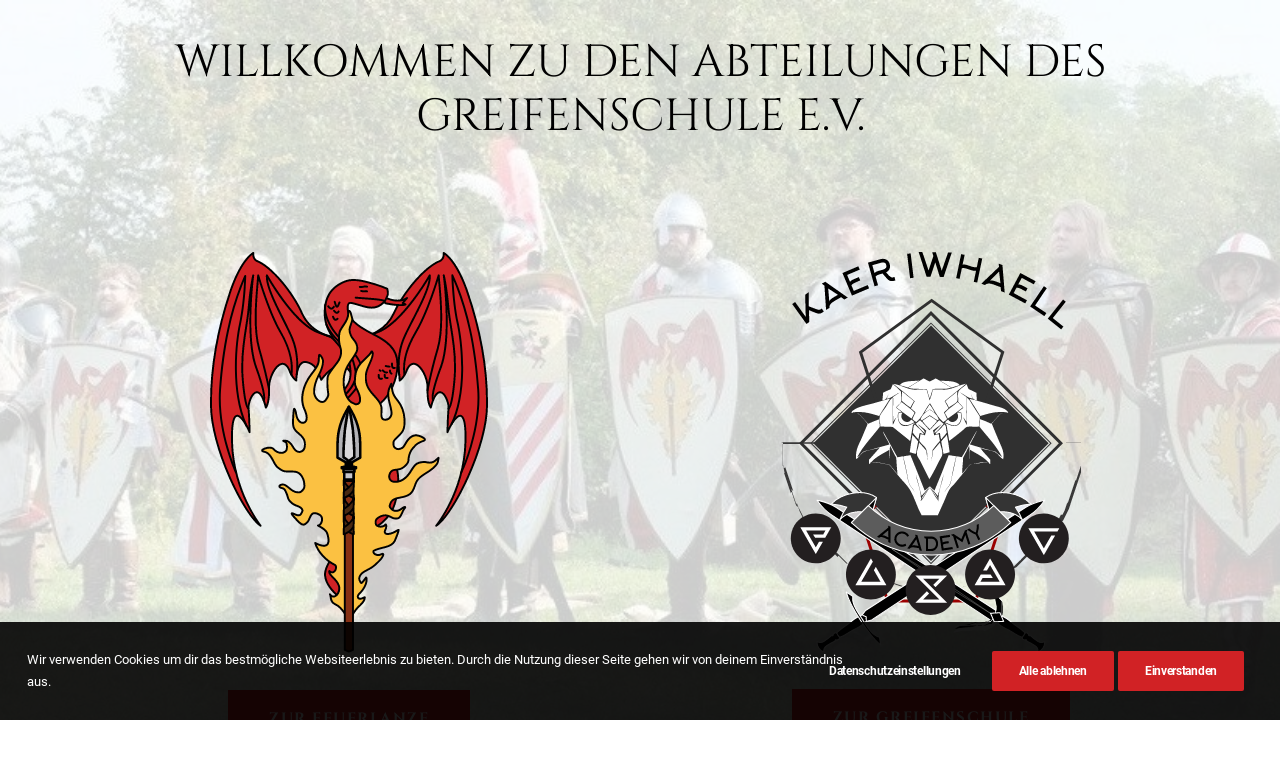

--- FILE ---
content_type: text/css
request_url: https://feuerlanze.de/wp-content/plugins/Fonts-lokal/css/local-fonts-style.css?ver=6.9
body_size: 665
content:
/* medievalsharp-regular - latin */
@font-face {
  font-family: 'MedievalSharp';
  font-style: normal;
  font-weight: 400;
  src: url('../fonts/medievalsharp-v22-latin-regular.eot'); /* IE9 Compat Modes */
  src: local(''),
       url('../fonts/medievalsharp-v22-latin-regular.eot?#iefix') format('embedded-opentype'), /* IE6-IE8 */
       url('../fonts/medievalsharp-v22-latin-regular.woff2') format('woff2'), /* Super Modern Browsers */
       url('../fonts/medievalsharp-v22-latin-regular.woff') format('woff'), /* Modern Browsers */
       url('../fonts/medievalsharp-v22-latin-regular.ttf') format('truetype'), /* Safari, Android, iOS */
       url('../fonts/medievalsharp-v22-latin-regular.svg#MedievalSharp') format('svg'); /* Legacy iOS */
}
/* unifrakturmaguntia-regular - latin */
@font-face {
  font-family: 'UnifrakturMaguntia';
  font-style: normal;
  font-weight: 400;
  src: url('../fonts/unifrakturmaguntia-v14-latin-regular.eot'); /* IE9 Compat Modes */
  src: local(''),
       url('../fonts/unifrakturmaguntia-v14-latin-regular.eot?#iefix') format('embedded-opentype'), /* IE6-IE8 */
       url('../fonts/unifrakturmaguntia-v14-latin-regular.woff2') format('woff2'), /* Super Modern Browsers */
       url('../fonts/unifrakturmaguntia-v14-latin-regular.woff') format('woff'), /* Modern Browsers */
       url('../fonts/unifrakturmaguntia-v14-latin-regular.ttf') format('truetype'), /* Safari, Android, iOS */
       url('../fonts/unifrakturmaguntia-v14-latin-regular.svg#UnifrakturMaguntia') format('svg'); /* Legacy iOS */
}
/* cinzel-regular - latin */
@font-face {
  font-family: 'Cinzel';
  font-style: normal;
  font-weight: 400;
  src: url('../fonts/cinzel-v16-latin-regular.eot'); /* IE9 Compat Modes */
  src: local(''),
       url('../fonts/cinzel-v16-latin-regular.eot?#iefix') format('embedded-opentype'), /* IE6-IE8 */
       url('../fonts/cinzel-v16-latin-regular.woff2') format('woff2'), /* Super Modern Browsers */
       url('../fonts/cinzel-v16-latin-regular.woff') format('woff'), /* Modern Browsers */
       url('../fonts/cinzel-v16-latin-regular.ttf') format('truetype'), /* Safari, Android, iOS */
       url('../fonts/cinzel-v16-latin-regular.svg#Cinzel') format('svg'); /* Legacy iOS */
}
/* cinzel-500 - latin */
@font-face {
  font-family: 'Cinzel';
  font-style: normal;
  font-weight: 500;
  src: url('../fonts/cinzel-v16-latin-500.eot'); /* IE9 Compat Modes */
  src: local(''),
       url('../fonts/cinzel-v16-latin-500.eot?#iefix') format('embedded-opentype'), /* IE6-IE8 */
       url('../fonts/cinzel-v16-latin-500.woff2') format('woff2'), /* Super Modern Browsers */
       url('../fonts/cinzel-v16-latin-500.woff') format('woff'), /* Modern Browsers */
       url('../fonts/cinzel-v16-latin-500.ttf') format('truetype'), /* Safari, Android, iOS */
       url('../fonts/cinzel-v16-latin-500.svg#Cinzel') format('svg'); /* Legacy iOS */
}
/* cinzel-700 - latin */
@font-face {
  font-family: 'Cinzel';
  font-style: normal;
  font-weight: 700;
  src: url('../fonts/cinzel-v16-latin-700.eot'); /* IE9 Compat Modes */
  src: local(''),
       url('../fonts/cinzel-v16-latin-700.eot?#iefix') format('embedded-opentype'), /* IE6-IE8 */
       url('../fonts/cinzel-v16-latin-700.woff2') format('woff2'), /* Super Modern Browsers */
       url('../fonts/cinzel-v16-latin-700.woff') format('woff'), /* Modern Browsers */
       url('../fonts/cinzel-v16-latin-700.ttf') format('truetype'), /* Safari, Android, iOS */
       url('../fonts/cinzel-v16-latin-700.svg#Cinzel') format('svg'); /* Legacy iOS */
}
/* cinzel-900 - latin */
@font-face {
  font-family: 'Cinzel';
  font-style: normal;
  font-weight: 900;
  src: url('../fonts/cinzel-v16-latin-900.eot'); /* IE9 Compat Modes */
  src: local(''),
       url('../fonts/cinzel-v16-latin-900.eot?#iefix') format('embedded-opentype'), /* IE6-IE8 */
       url('../fonts/cinzel-v16-latin-900.woff2') format('woff2'), /* Super Modern Browsers */
       url('../fonts/cinzel-v16-latin-900.woff') format('woff'), /* Modern Browsers */
       url('../fonts/cinzel-v16-latin-900.ttf') format('truetype'), /* Safari, Android, iOS */
       url('../fonts/cinzel-v16-latin-900.svg#Cinzel') format('svg'); /* Legacy iOS */
}
/* roboto-regular - latin */
@font-face {
  font-family: 'Roboto';
  font-style: normal;
  font-weight: 400;
  src: url('../fonts/roboto-v29-latin-regular.eot'); /* IE9 Compat Modes */
  src: local(''),
       url('../fonts/roboto-v29-latin-regular.eot?#iefix') format('embedded-opentype'), /* IE6-IE8 */
       url('../fonts/roboto-v29-latin-regular.woff2') format('woff2'), /* Super Modern Browsers */
       url('../fonts/roboto-v29-latin-regular.woff') format('woff'), /* Modern Browsers */
       url('../fonts/roboto-v29-latin-regular.ttf') format('truetype'), /* Safari, Android, iOS */
       url('../fonts/roboto-v29-latin-regular.svg#Roboto') format('svg'); /* Legacy iOS */
}
/* roboto-700 - latin */
@font-face {
  font-family: 'Roboto';
  font-style: normal;
  font-weight: 700;
  src: url('../fonts/roboto-v29-latin-700.eot'); /* IE9 Compat Modes */
  src: local(''),
       url('../fonts/roboto-v29-latin-700.eot?#iefix') format('embedded-opentype'), /* IE6-IE8 */
       url('../fonts/roboto-v29-latin-700.woff2') format('woff2'), /* Super Modern Browsers */
       url('../fonts/roboto-v29-latin-700.woff') format('woff'), /* Modern Browsers */
       url('../fonts/roboto-v29-latin-700.ttf') format('truetype'), /* Safari, Android, iOS */
       url('../fonts/roboto-v29-latin-700.svg#Roboto') format('svg'); /* Legacy iOS */
}
/* roboto-900 - latin */
@font-face {
  font-family: 'Roboto';
  font-style: normal;
  font-weight: 900;
  src: url('../fonts/roboto-v29-latin-900.eot'); /* IE9 Compat Modes */
  src: local(''),
       url('../fonts/roboto-v29-latin-900.eot?#iefix') format('embedded-opentype'), /* IE6-IE8 */
       url('../fonts/roboto-v29-latin-900.woff2') format('woff2'), /* Super Modern Browsers */
       url('../fonts/roboto-v29-latin-900.woff') format('woff'), /* Modern Browsers */
       url('../fonts/roboto-v29-latin-900.ttf') format('truetype'), /* Safari, Android, iOS */
       url('../fonts/roboto-v29-latin-900.svg#Roboto') format('svg'); /* Legacy iOS */
}
/* caveat-regular - latin */
@font-face {
  font-family: 'Caveat';
  font-style: normal;
  font-weight: 400;
  src: url('../fonts/caveat-v14-latin-regular.eot'); /* IE9 Compat Modes */
  src: local(''),
       url('../fonts/caveat-v14-latin-regular.eot?#iefix') format('embedded-opentype'), /* IE6-IE8 */
       url('../fonts/caveat-v14-latin-regular.woff2') format('woff2'), /* Super Modern Browsers */
       url('../fonts/caveat-v14-latin-regular.woff') format('woff'), /* Modern Browsers */
       url('../fonts/caveat-v14-latin-regular.ttf') format('truetype'), /* Safari, Android, iOS */
       url('../fonts/caveat-v14-latin-regular.svg#Caveat') format('svg'); /* Legacy iOS */
}

--- FILE ---
content_type: text/css
request_url: https://feuerlanze.de/wp-content/plugins/event-tickets-manager-for-woocommerce/public/src/scss/event-tickets-manager-for-woocommerce-public.css?ver=1.4.8
body_size: 5038
content:
/**
 * All of the CSS for your public-facing functionality should be
 * included in this file.
 */

.woocommerce .cart-collaterals .cart_totals,
.woocommerce-page .cart-collaterals .cart_totals {
  float: none !important;
}

div#wps_etmfw_edit_info_loader img {
  width: 25px;
  height: auto;
  position: relative;
  top: 5px;
}

#wps_etmfw_edit_info_loader {
  display: none;
}

#wps_etmfw_checkin_loader {
  display: none;
}

#wps_etmfw_event_map {
  width: 60%;
  height: 350px;
  margin-bottom: 10px;
}

.wps_etmfw_addition_info_section input {
  width: 99% !important;
  max-width: 99% !important;
}

.wps-form-group__control label {
  margin-top: 8px;
  margin-left: 5px;
  margin-bottom: 8px;
  line-height: 1;
}

.wps-form-group__control div {
  display: flex;
  flex-wrap: wrap;
  align-items: center;
}

.wps_etmfw_view_ticket_section,
.wps_etmfw_calendar_section {
  display: inline-block;
  margin: 5px 0;
}

/* .wps_etmfw_view_ticket_section {
  margin-right: 5px;
} */

.wps_etmfw_view_ticket_section a,
.wps_etmfw_calendar_section a {
  padding: 7px 25px;
  border: 2px solid #28303d;
}

.wps_etmfw_view_ticket_section a:hover,
.wps_etmfw_calendar_section a:hover {
  background: #ffffff !important;
  color: #28303d !important;
}

span#wps_etmfw_edit_ticket {
  font-size: 20px;
  font-weight: 400;
  display: block;
  margin: 10px 0;
  text-decoration: underline;
  cursor: pointer;
}

#wps_etmfw_edit_ticket_form input {
  width: 50%;
}

input#wps_etmfw_save_edit_ticket_info_btn {
  margin-top: 15px;
  width: auto;
}

form#wps_etmfw_edit_ticket_form {
  display: none;
}

form.wps_etmfw_show_ticket_form {
  display: block !important;
}

div#wps_etmwf_event_date img,
div#wps_etmwf_event_time img,
div#wps_etmwf_event_venue img {
  display: inline-block;
  margin-right: 5px;
  max-width: 24px;
}

.fc-header-toolbar.fc-toolbar {
  display: block;
}

.fc-toolbar-chunk {
  margin-bottom: 10px;
  display: flex;
  justify-content: space-between;
  align-items: center;
}

.wps-form-group__control input[type="checkbox"],
.wps-form-group__control input[type="radio"] {
  width: auto !important;
  margin-bottom: 3px;
}

/* form.cart {
  flex-direction: column;
  align-content: flex-start;
} */

.wps_etmfw_product_wrapper {
  flex: 1 0 100%;
}

.product-type-event_ticket_manager form.cart {
  display: flex;
  flex-wrap: wrap;
}

.woocommerce .product-type-event_ticket_manager form.cart .wps_etmfw_product_wrapper+div.quantity {
  margin: 0 10px 0 0;
}

.woocommerce .product-type-event_ticket_manager form.cart .wps_etmfw_product_wrapper+div.quantity input,.woocommerce .product-type-event_ticket_manager form.cart .wps_etmfw_product_wrapper~button {
  margin: 0;
}

.woocommerce-message,
.woocommerce-info,
.woocommerce-error,
.woocommerce-noreviews,
p.no-comments {
  margin-bottom: 2.617924em;
  background-color: #0f834d;
  margin-left: 0;
  border-radius: 2px;
  color: #fff;
  clear: both;
  border-left: 0.6180469716em solid rgba(0, 0, 0, 0.15);
  padding: 1em 2em 1em 3.5em;
  position: relative;
  list-style: none outside;
}

div#wps_etmfw_event_map {
  margin: 10px 0px;
}

#wps-calendar.fc-daygrid.fc-dayGridMonth-view.fc-view,
#wps-calendar.fc-timegrid.fc-timeGridDay-view.fc-view,
#wps-calendar.fc-timegrid.fc-timeGridWeek-view.fc-view {
  overscroll-behavior-x: auto;
  overflow: scroll;
  width: 100%;
}

.fc-scrollgrid.fc-scrollgrid-liquid {
  table-layout: auto;
}

#wps-calendar.fc-view-harness.fc-view-harness-active {
  height: 250px !important;
}

.fc-day {
  width: 40px;
}

.wps-edit-form-group div {
  display: flex;
  flex-wrap: wrap;
}

.wps-edit-form-group div #wps_etmfw_radio {
  width: auto;
}

@media only screen and (max-width: 768px) {
  .product-remove {
    display: none !important;
  }

  input#coupon_code {
    margin-bottom: 20px;
  }
}

@media only screen and (max-width: 540px) {

  .wps_etmfw_view_ticket_section,
  .wps_etmfw_calendar_section {
    display: block;
    text-align: center;
  }

  a.wps_etmfw_add_event_calendar,
  a.wps_view_ticket_pdf {
    display: block;
  }

  .fc-toolbar-chunk {
    display: flex;
    margin-bottom: 10px;
  }

  .fc .fc-toolbar {
    display: block;
  }
}

.etmfw_expiration_message {
  color: red;
  font-size: 25px;
}

.woocommerce-MyAccount-navigation ul li.woocommerce-MyAccount-navigation-link--wps-myevent-tab a:before {
  content: "\f2ce";
}

.woocommerce-MyAccount-navigation ul li.woocommerce-MyAccount-navigation-link--event-ticket a:before {
  content: "\f274";
}

img.wps_resend_image {
  background: #70b3b5;
  width: 45px;
}

#wps_share_ticket_lable {
  font-size: 24px;
  font-weight: 600;
  margin: 0 0 15px;
}

#wps_select_user {
  margin: 0 0 15px;
  min-height: 40px;
}

#wps_etmfwp_checkin_button {
  min-height: 40px;
  padding: 10px;
}

@media screen and (max-width: 580px) {


}

/* Event Listing using shortcode start */

.wps_list .wps-etmw_event-btn, .wps_list .wps-etmw_event-join {
    justify-content: flex-start;
}

#wps-product-loader {
  position: absolute;
  left: 50%;
  transform: translate(-50%, 0);
}

.wps-etmw_search-input-wrap * {
  color: #000;
}

#wps-etmw_search {
  container-type: inline-size;
  container-name: card-container;
  position: relative;
}

#wps-etmw_search * {
  box-sizing: border-box;
}

#wps-etmw_search .wps-etmw_search-input {
  position: relative;
}

#wps-etmw_search .wps-etmw_search-input img {
  position: absolute;
  top: 50%;
  transform: translate(0, -50%);
  left: 13px;
  opacity: 0.2;
}

#wps-etmw_search .wps-etmw_search-input input#wps-search-event {
  width: 100%;
  padding: 13px 90px 13px 42px;
  min-height: 33px;
  font-size: 14px;
  background: transparent;
  box-shadow: none;
  border: 1px solid #E0E0E0;
  border-radius: 5px;
  margin: 0;
  line-height: 1.5;
  height: auto;
}

#wps-etmw_search .wps-etmw_search-input input#wps-search-event:focus {
  outline: none;
}

.wps-etmw_si-wrap {
  position: relative;
}

.wps_select_event_listing_type-wrap {
  position: absolute;
  top: 50%;
  right: 5px;
  transform: translate(0, -50%);
  display: flex;
  align-items: center;
  gap: 5px;
}

.wps_select_event_listing_type-wrap input[type=radio] {
  display: none;
}

.wps_select_event_listing_type-wrap input[type=radio]+label {
  padding: 6px;
  border-radius: 3px;
  margin: 0;
  cursor: pointer;
  line-height: 1;
}

.wps_select_event_listing_type-wrap input[type=radio]+label img {
  vertical-align: middle;
}

.wps_select_event_listing_type-wrap input[type=radio]:checked+label {
  background: var(--wps-etmfw-primary);
  color: #fff;
}

.wps_select_event_listing_type-wrap input[type=radio]:checked+label img {
  filter: invert(1);
}

/* List */

#wps-search-results {
  display: grid;
  gap: 30px;
  margin: 60px 0 0;
}

#wps-search-results>a {
  background: transparent;
  padding: 10px;
  text-decoration: none;
  box-shadow: 0 0 10px rgba(0, 0, 0, 0.1);
  border: none;
  margin: 0;
  border-radius: 5px;
  transition: transform 0.2s ease-in-out;
}

#wps-search-results>a:hover {
  transform: scale(1.02);
}

#wps-search-results>a:after {
  display: none;
}

#wps-search-results>a:focus {
  outline: none;
}

#wps-search-results .wps-etmw_single-event {
  display: flex;
  gap: 30px;
}

#wps-search-results .wps-etmw_single-event img {
  max-width: 140px;
  aspect-ratio: 1;
  object-fit: cover;
  flex: 0 0 140px;
  border-radius: 5px;
}

#wps-search-results .wps-etmw_single-event .wps-etmw_prod-desc {
  flex: 1;
  display: flex;
  flex-direction: column;
  justify-content: center;
  gap: 5px;
}

#wps-search-results .wps-etmw_single-event .wps-etmw_prod-desc h4 {
  font-size: 18px;
  margin: 0;
  font-weight: 600;
  line-height: 1.25;
  max-width: 400px;
  text-align: left;
}

#wps-search-results .wps-etmw_single-event .wps-etmw_prod-venue,
#wps-search-results.wps_card .wps-etmw_single-event .wps-etmw_all-date {
  font-weight: 400;
  font-size: 14px;
  line-height: 1.5;
  text-align: left;
}

#wps-search-results .wps-etmw_single-event .wps-etmw_prod-venue img,
#wps-search-results .wps-etmw_single-event .wps-etmw_all-date img {
  height: 16px;
  width: 16px;
  margin: 2px 5px 0 0;
  display: inline-block;
  vertical-align: text-bottom;
}

#wps-search-results .wps-etmw_single-event .wps-etmw_prod-price {
  text-align: left;
  margin-top: 10px;
}

#wps-search-results .wps-etmw_single-event .wps-etmw_prod-price span {
  font-size: 18px;
  line-height: 1.25;
  font-weight: 900;
  color: var(--wps-etmfw-primary);
  margin: 0;
  display: inline-block;
}

#wps-search-results .wps-etmw_single-event .wps-etmw_all-date {
  display: flex;
  align-items: center;
  gap: 100px;
  font-size: 14px;
  color: #333;
  font-weight: 400;
}

#wps-search-results .wps-etmw_single-event .wps-etmw_all-date span {
  position: relative;
  display: inline-block;
}

#wps-search-results .wps-etmw_prod-date {
  display: flex;
  flex-direction: column;
  gap: 5px;
  align-items: center;
  text-align: center;
  font-weight: 400;
  justify-content: center;
}

#wps-search-results .wps-etmw_prod-date .wps-etmw_prod-date-in {
  flex: 1;
  padding: 13px 20px;
  border: 1px solid #e0e0e0;
  border-radius: 5px;
  display: flex;
  flex-direction: column;
  max-height: 106px;
  gap: 4px;
  justify-content: center;
  min-width: 96px;
  /* aspect-ratio: 1; */
}

#wps-search-results .wps-etmw_prod-date .wps-etmw_start-time-day {
  font-size: 24px;
  color: #7C7C7C;
}

#wps-search-results .wps-etmw_prod-date .wps-etmw_start-time-date {
  font-size: 44px;
  color: var(--wps-etmfw-primary);
}

#wps-search-results .wps-etmw_prod-date span {
  display: inline-block;
  line-height: 1;
}

#wps-search-results.wps_card .wps-etmw_single-event .wps-etmw_start-time-month {
  line-height: 1;
  display: inline-block;
  font-size: 14px;
}

#wps-search-results .wps-etmw_single-event .wps-etmw_all-date span {
  line-height: 1.5;
  text-transform: capitalize;
  text-align: left;
}

/* Card*/

.wps-etmw_event-btn, .wps-etmw_event-join {
    display: flex;
    justify-content: space-between;
    align-items: center;
    flex-wrap: wrap;
    gap: 10px;
}

#wps-search-results.wps_card {
  grid-template-columns: 1fr 1fr 1fr;
  gap: 30px;
}

#wps-search-results.wps_card .wps-etmw_single-event {
  flex-direction: column;
  gap: 20px;
  position: relative;
  height: 100%;
}

#wps-search-results.wps_card .wps-etmw_single-event img {
  max-width: 100%;
  flex: 1;
  aspect-ratio: 1.5;
}

#wps-search-results.wps_card .wps-etmw_single-event .wps-etmw_prod-desc h4 {
  font-size: 18px;
}

#wps-search-results.wps_card .wps-etmw_single-event .wps-etmw_prod-date {
  position: absolute;
  top: 15px;
  left: 15px;
  background: rgba(0, 0, 0, 0.8);
  border-radius: 5px;
  gap: 0;
}

#wps-search-results.wps_card .wps-etmw_single-event .wps-etmw_prod-date-in {
  border: none;
  border-bottom: 1px solid #fff;
  border-radius: 0;
}

#wps-search-results.wps_card .wps-etmw_single-event .wps-etmw_start-time-month {
  color: #fff;
  padding: 8px 5px;
}

#wps-search-results.wps_card .wps-etmw_single-event .wps-etmw_start-time-day {
  color: #fff;
}

#wps-search-results.wps_card .wps-etmw_single-event .wps-etmw_prod-price {
  font-size: 12px;
  border-top: 1px solid #f0f0f0;
  padding: 15px 0 10px;
  border-radius: 0;
  line-height: 1;
}

#wps-search-results.wps_card .wps-etmw_single-event .wps-etmw_prod-desc h4 {
  margin: 0;
  flex: 1;
}

#wps-search-results.wps_card .wps-etmw_single-event .wps-etmw_prod-price span {
  font-size: 18px;
  line-height: 1;
  display: inline-block;
}


/* Pagination start */

.wps_woocommerce-pagination {
  grid-column: 1 / -1;
}

.wps_woocommerce-pagination ul {
  margin: 0;
  list-style: none;
  display: flex;
  align-items: center;
  gap: 5px;
  justify-content: center;
}

.wps_woocommerce-pagination ul li a,
.wps_woocommerce-pagination ul li span {
  display: inline-flex;
  line-height: 1;
  width: 32px;
  height: 32px;
  align-items: center;
  justify-content: center;
  text-decoration: none !important;
  background: #f1f1f1;
  border-radius: 50%;
  cursor: pointer;
  font-size: 14px;
}

.wps_woocommerce-pagination ul li a img{
  width: 16px;
  height: 16px;
}

.wps_woocommerce-pagination ul li {
  padding: 0;
  list-style: none;
  line-height: 0;
}

.wps_woocommerce-pagination ul li a:hover,
.wps_woocommerce-pagination ul li span.current {
  background: var(--wps-etmfw-primary);
  color: #fff;
}

.wps_woocommerce-pagination ul li a:hover img {
 filter: invert(1);
}

/* Pagination end */
@container card-container (max-width: 1040px) {

  /* card */

  #wps-search-results.wps_card {
    grid-template-columns: 1fr 1fr;
    gap: 25px;
  }

}

#wps-search-results.wps_list .wps-etmw_single-event .wps-etmw_event-btn button, #wps-search-results.wps_list .wps-etmw_single-event .wps-etmw_event-join button {
  padding: 8px 15px;
  margin: 10px 0 2px 0;
}

@container card-container (max-width: 992px) {

  /* List */

  #wps-search-results.wps_list .wps-etmw_single-event .wps-etmw_all-date {
    gap: 40px;
  }

  /* card */

  #wps-search-results.wps_card {
    grid-template-columns: 1fr 1fr;
    gap: 25px;
  }

}

@container card-container (max-width: 768px) {

  /* List */

  #wps-search-results.wps_list .wps-etmw_single-event {
    flex-wrap: wrap;
    position: relative;
  }

  #wps-search-results.wps_list .wps-etmw_single-event .wps-etmw_prod-desc {
    order: 1;
  }

  #wps-search-results.wps_list .wps-etmw_prod-date {
    justify-content: flex-start;
  }

  #wps-search-results.wps_list .wps-etmw_single-event img {
    flex: 1 0 100%;
    max-width: 100%;
    aspect-ratio: 1.5;
  }

}

@container card-container (max-width: 620px) {

  #wps-search-results .wps-etmw_single-event {
    gap: 20px;
  }

  .wps_select_event_listing_type-wrap {
    display: none;
  }

  #wps-etmw_search .wps-etmw_search-input input#wps-search-event {
    padding: 13px 13px 13px 42px;
  }


  #wps-search-results.wps_card {
    grid-template-columns: 1fr;
    gap: 25px;
  }
}

/* Event Listing using shortcode end */

/* Form layout fixes start */
.wps_etmfw_event_info_section,
.wps_etmfw_addition_info_section {
    margin-bottom: 15px;
}

.wps_etmfw_sub_wrapper {
    position: relative;
    padding: 10px;
    border: 1px solid #dcdcdc;
    margin: 10px 0 0;
}

.wps_etmfw_div_close {
    position: absolute;
    top: 0;
    right: 0;
    font-size: 24px;
    transform: rotate(45deg);
    line-height: 0;
    width: 24px;
    height: 24px;
    display: inline-flex;
    align-items: center;
    justify-content: center;
    color: #f00;
    cursor: pointer;
}

.wps_etmfw_product_wrapper .wps_etmfw_addition_info_section input,
.wps_etmfw_product_wrapper .wps_etmfw_addition_info_section textarea {
    width: 100%;
    margin: 0 0 10px;
    min-height: 30px;
    font-size: 16px;
    padding: 8px 10px;
    line-height: 1.25;
}

.wps_class_add_more_people {
    display: block;
    width: 100%;
    min-height: 30px;
    cursor: pointer;
    margin: 15px 0;
}

.wps_class_add_more_people span {
    font-size: 16px;
    border: 1px solid;
    display: inline-block;
    padding: 5px 10px;
}

.wps_etmfw_addition_info_section input[type="text"], .wps_etmfw_addition_info_section input[type="email"], .wps_etmfw_addition_info_section textarea, .wps_etmfw_addition_info_section input[type="number"], .wps_etmfw_addition_info_section input[type="date"] {
  max-width: 400px !important;
  display: block;
}
.wps_etmfw_addition_info_section input[type="radio"] {
  margin: 0;
}

.wps_etmfw_addition_info_section .wps-form-group {
  margin: 0 0 10px;
}

.wps_etmfw_sub_wrapper {
  display: inline-block;
  width: 100%;
  max-width: 400px;
}
/* Form layout fixes end */

/* My account Redesign */

:root {
  --wps-etmfw-primary: #0095eb;
}

#wps-etmfw_modern-dashboard {
  container-name: eventDashboard;
    container-type: inline-size;
  padding: 0 20px;
}

#wps-etmfw_modern-dashboard .wps-etmfw_mdis-head h2 {
  font-size: 24px;
  font-weight: 600;
  line-height: 1.25;
  text-align: center;
  margin: 0 0 5px;
  color: #000;
}

#wps-etmfw_modern-dashboard .wps-etmfw_mdis-head p {
  font-size: 16px;
  font-weight: 400;
  line-height: 1.5;
  text-align: center;
  max-width: 450px;
  margin: 0 auto 20px;
  color: #696969;
}

.wps-etmfw_mdisa-item.wps-etmfw_mdisa-item--active {
  opacity: 1;
  height: auto;
  visibility: visible;
}

.wps-etmfw_mdisa-item {
  opacity: 0;
  height: 0;
  visibility: hidden;
  transition: opacity 0.3s linear;
}

#wps-etmfw_modern-dashboard .wps-etmfw_mdis-nav {
  display: flex;
  justify-content: center;
  gap: 20px;
  margin: 0 0 40px;
}

#wps-etmfw_modern-dashboard .wps-etmfw_mdisan-item {
  display: inline-flex;
  background: transparent;
  color: var(--wps-etmfw-primary);
  padding: 15px 24px;
  font-size: 16px;
  line-height: 1.25;
  font-weight: 600;
  letter-spacing: 0.4px;
  border-radius: 5px;
  align-items: center;
  justify-content: space-between;
  gap: 20px;
  border: 1px solid var(--wps-etmfw-primary);
  cursor: pointer;
  position: relative;
  overflow: hidden;
  flex: 1 0 40%;
  max-width: 200px;
}

#wps-etmfw_modern-dashboard .wps-etmfw_mdisan-item.wps-etmfw_mdisan-item--active {
  background: var(--wps-etmfw-primary);
  color: #fff;
}

#wps-etmfw_modern-dashboard .wps-etmfw_mdisan-item path {
  stroke: var(--wps-etmfw-primary);
}
#wps-etmfw_modern-dashboard .wps-etmfw_mdisan-item.wps-etmfw_mdisan-item--active path {
  stroke: #fff;
}

#wps-etmfw_modern-dashboard .wps-etmfw_mdisan-item:after {
  position: absolute;
  content: '';
  width: 15px;
  top: -40px;
  bottom: -40px;
  transform: translate(-50%,0) rotate(45deg);
  left: 50%;
  background: #fff;
  opacity: 0.08;
  transition: 0.2s all linear;
}

#wps-etmfw_modern-dashboard .wps-etmfw_mdisan-item:hover::after {
  background: var(--wps-etmfw-primary);
  left: 45%;
}

#wps-etmfw_modern-dashboard .wps-etmfw_mdisa-item h3 {
  font-size: 20px;
  font-weight: 600;
  line-height: 1.25;
  margin: 0 0 15px;
  display: flex;
  justify-content: space-between;
  align-items: center;
  gap: 20px;
}

#wps-etmfw_modern-dashboard .wps-etmfw_mdisa-item h3 span {
  font-size: 14px;
  color: #3f3f3f;
  display: inline-block;
  font-weight: 400;
}

#wps-etmfw_modern-dashboard #wps_etmfw_error_message {
  border-radius: 5px;
  font-weight: 400;
  font-size: 14px;
  text-align: center;
  line-height: 1.25;
  margin: 15px 0;
}

#wps-etmfw_modern-dashboard #wps_etmfw_error_message.wps_check_in_error {
  /* this class should be added only when the message is displayed otherwise the bs color is visible everytym*/
  background:#e2401c11;
  padding: 8px 12px;
  color: #e2401c;
}

#wps-etmfw_modern-dashboard #wps_etmfw_error_message.wps_check_in_success {
  /* this class should be added only when the message is displayed otherwise the bs color is visible everytym*/
  background:#1a6f1a11;
  padding: 8px 12px;
  color: #1a6f1a;
}

#wps-etmfw_modern-dashboard .wps-etmfw_mdisa-trans form {
  display: grid;
  grid-template-columns: 2fr 1fr;
  gap: 15px;
}

#wps-etmfw_modern-dashboard .wps-etmfw_mdisa-trans form>div {
  display: flex;
  flex-direction: column;
  justify-content: flex-end;
  gap: 5px;
}

#wps-etmfw_modern-dashboard .wps-etmfw_mdisa-trans form>div select,#wps-etmfw_modern-dashboard .wps-etmfw_mdisa-trans form>div input[type=text],#wps-etmfw_modern-dashboard .wps-etmfw_mdisa-trans form>div input[type=email] {
  min-height: 44px;
  padding: 10px;
  width: 100%;
  margin: 0;
  border: 1px solid #ccc;
  border-radius: 5px;
  box-shadow: none;
  background: transparent;
  font-size: 14px;
  line-height: 1.25;
  font-weight: 400;
  height: auto;
}

#wps-etmfw_modern-dashboard .wps-etmfw_mdisa-trans form>div label {
  font-size: 14px;
  font-weight: 600;
  color: #000;
  margin: 0;
  line-height: 1.25;
}

#wps-etmfw_modern-dashboard .wps-etmfw_mdisa-trans form>div select:focus, #wps-etmfw_modern-dashboard .wps-etmfw_mdisa-trans form>div input[type=text]:focus, #wps-etmfw_modern-dashboard .wps-etmfw_mdisa-trans form>div input[type=email]:focus {
  outline: none;
  border-color: var(--wps-etmfw-primary);
  background: transparent!important;
}

#wps-etmfw_modern-dashboard .wps-etmfw_mdisa-trans form #wps_etmfwp_event_transfer_button:focus {
  outline: none;
}

#wps-etmfw_modern-dashboard .wps-etmfw_mdisa-trans form #wps_etmfwp_event_transfer_button {
  border-radius: 5px;
  background: var(--wps-etmfw-primary);
  color: #fff;
  flex: 1;
  min-height: 44px;
  padding: 10px;
  font-size: 16px;
  font-weight: 600;
  line-height: 1.25;
  border: 1px solid;
  margin: 0;
  box-shadow: none;
  cursor: pointer;
}

#wps-etmfw_modern-dashboard .wps-etmfw_mdisa-trans form .wps_etmfw_checkin_button_section {
  display: flex;
}

#wps-etmfw_modern-dashboard .wps-etmfw_mdisa-trans form .wps_etmfw--loader-btn-wrapper {
  position: relative;
}

#wps-etmfw_modern-dashboard .wps-etmfw_mdisa-trans form #wps_etmfw_checkin_loader {
  position: absolute;
  bottom: 10px;
  right: 10px;
  filter: invert(1);
  line-height: 0;
}

#wps-etmfw_modern-dashboard .wps-etmfw_mdisa-events table {
  border: none;
  margin: 0 0 15px;
  border-collapse: collapse;
}

#wps-etmfw_modern-dashboard .wps-etmfw_mdisa-events table thead tr th {
  background: var(--wps-etmfw-primary);
  color: #fff;
  text-align: left;
  border: none;
  line-height: 1.25;
  padding: 10px;
}

#wps-etmfw_modern-dashboard .wps-etmfw_mdisa-events table thead tr th:nth-of-type(1) {
  border-radius: 5px 0 0 5px;
}

#wps-etmfw_modern-dashboard .wps-etmfw_mdisa-events table thead tr th:last-of-type {
  border-radius: 0 5px 5px 0;
  min-width: 120px;
  text-align: center;
}

#wps-etmfw_modern-dashboard .wps-etmfw_mdisa-events table tr {
  border: none;
}

#wps-etmfw_modern-dashboard .wps-etmfw_mdisa-events table tbody tr td {
  border: none;
  color: #000;
  padding: 10px;
  background: transparent;
  text-align: left;
  line-height: 1.25;
  vertical-align: top;
  font-size: 14px;
  box-shadow: none;
}

#wps-etmfw_modern-dashboard .wps-etmfw_mdisa-events table tbody tr td:nth-of-type(1) {
  text-align: left;
}

#wps-etmfw_modern-dashboard .wps-etmfw_mdisa-events table tbody tr:nth-of-type(even) {
  background: #f5f5f5;
}

#wps-etmfw_modern-dashboard .wps-etmfw_mdisa-events table tbody tr td:last-of-type {
  display: flex;
  align-items: center;
  gap: 6px;
  justify-content: center;
}

#wps-etmfw_modern-dashboard .wps-etmfw_mdisa-events table tbody tr td:last-of-type::after,#wps-etmfw_modern-dashboard .wps-etmfw_mdisa-events table tbody tr td:last-of-type::before {
  display: none;
}

#wps-etmfw_modern-dashboard .wps-etmfw_mdisa-events table tbody tr td a img {
  max-width: 20px;
  vertical-align: middle;
}

#wps-etmfw_modern-dashboard .wps-etmfw_mdisa-events table tbody tr td a {
  color: var(--wps-etmfw-primary);
  text-decoration: underline;
  margin: 0;
}

#wps-etmfw_modern-dashboard .wps-etmfw_mdisa-events table tbody tr td .status.pending:after {
  background: orange;
}

#wps-etmfw_modern-dashboard .wps-etmfw_mdisa-events table tbody tr td .status.complete:after {
  background: green;
}

#wps-etmfw_modern-dashboard .wps-etmfw_mdisa-events table tbody tr td .status {
  position: relative;
  display: inline-block;
  padding-left: 15px;
  text-transform: capitalize;
}

#wps-etmfw_modern-dashboard .wps-etmfw_mdisa-events table tbody tr td .status:after {
  content: '';
  width: 10px;
  height: 10px;
  background: #888;
  position: absolute;
  left: 0;
  top: 4px;
  border-radius: 50px;
}

#wps-etmfw_modern-dashboard .wps-etmfw_mdisa-events .wps-etmfw_mdisai-cont {
  max-height: 610px;
  overflow: auto;
}

.theme-twentytwentyfive #wps-etmfw_modern-dashboard .wps-etmfw_mdisa-trans form>div input[type=text], .theme-twentytwentyfive #wps-etmfw_modern-dashboard .wps-etmfw_mdisa-trans form>div input[type=email], .theme-twentytwentyfour #wps-etmfw_modern-dashboard .wps-etmfw_mdisa-trans form>div input[type=text], .theme-twentytwentyfour #wps-etmfw_modern-dashboard .wps-etmfw_mdisa-trans form>div input[type=email], .theme-twentytwentythree #wps-etmfw_modern-dashboard .wps-etmfw_mdisa-trans form>div input[type=text], .theme-twentytwentythree #wps-etmfw_modern-dashboard .wps-etmfw_mdisa-trans form>div input[type=email], .theme-twentytwentytwo #wps-etmfw_modern-dashboard .wps-etmfw_mdisa-trans form>div input[type=text], .theme-twentytwentytwo #wps-etmfw_modern-dashboard .wps-etmfw_mdisa-trans form>div input[type=email] {
  width: calc(100% - 22px);
  min-height: 21px;
}

@container eventDashboard (width < 400px) {
  #wps-etmfw_modern-dashboard .wps-etmfw_mdisa-trans form{
    grid-template-columns: 1fr;
  }

  #wps-etmfw_modern-dashboard .wps-etmfw_mdisan-item {
    padding: 10px;
    gap: 10px;
  }

  #wps-etmfw_modern-dashboard .wps-etmfw_mdisa-events table tr {
    border-top: 1px solid #ccc;
  }
}

/* My Account Redesign */

/* copy to clipboard url */

.wps_etmfw_social_share_wrapper button img {
  width: 24px!important;
  height: 24px!important;
}

.single .product{
  position: relative;
}

#wps_etmfw_title_and_social_share_icon {
  display: flex;
  align-items: flex-start;
  gap: 15px;
  position: absolute;
  left: 10px;
  top: 10px;
  z-index: 9;
}

.wp-theme-flatsome #wps_etmfw_title_and_social_share_icon {
  left: 25px;
}

.wps-etmfw-share-btn,.wps-etmfw-copy-event-url {
  padding: 0;
  border: none;
  border-radius: 4px;
  cursor: pointer;
  width: 34px;
  height: 34px;
  background: #fff;
  display: inline-flex;
  align-items: center;
  justify-content: center;
  margin: 0;
}

.wps-etmfw-share-btn:focus,.wps-etmfw-copy-event-url:focus {
  outline: none;
}

.wps-etmfw-icon-wrap {
  display: flex;
  align-items: center;
  justify-content: center;
  gap: 20px;
}

.wps_etmfw_social_share_wrapper {
  margin: 0;
  position: relative !important;
  text-align: right;
  flex: 0;
  display: flex;
  flex-direction: column;
  gap: 10px;
}

/* checkin start */

.wps_etmfw_checkin_wrapper .wps_etmfw_events_section,
.wps_etmfw_checkin_wrapper .wps_etmfw_input_ticket_section {
   display: flex;
   flex-wrap: wrap;
   align-items: center;
   margin-bottom: 10px;
 }
 
 .wps_etmfw_checkin_wrapper .wps_etmfw_events_section label,
 .wps_etmfw_checkin_wrapper .wps_etmfw_input_ticket_section label {
   flex: 0 0 25%;
   max-width: 25%;
 }
 
 .wps_etmfw_checkin_wrapper select#wps_etmfw_event_selected {
   flex: 0 0 75%;
   max-width: 75%;
 }
 
 .wps_etmfw_checkin_wrapper input#wps_etmfw_imput_ticket {
   flex: 0 0 75%;
   max-width: 75%;
   margin: 0;
 }
 
 .wps_etmfw_checkin_wrapper input#wps_etmfw_chckin_email {
   flex: 0 0 75%;
   max-width: 75%;
   margin: 0;
 }
 
 .wps_etmfw_checkin_wrapper .wps_etmfw--loader-btn-wrapper {
   display: flex;
   flex-wrap: wrap;
   align-items: center;
 }
 
 .wps_etmfw_checkin_wrapper .wps_etmfw_checkin_button_section {
   flex: 0 0 15%;
   max-width: 115px;
 }
 
 .wps_etmfw_checkin_wrapper div#wps_etmfw_checkin_loader img {
   width: 25px;
   height: auto;
   margin-left: 20px;
 }
 
 .wps_etmfw_checkin_wrapper .wps_check_in_error {
   /* this class should be added only when the message is displayed otherwise the bs color is visible everytym*/
   background: #e2401c;
   padding: 16px 20px;
   color: #ffffff;
   font-size: 16px;
   font-weight: bold;
   margin: 20px 0;
 }
 
 .wps_etmfw_checkin_wrapper .wps_check_in_success {
   /* this class should be added only when the message is displayed otherwise the bs color is visible everytym*/
   background: #1a6f1a;
   padding: 16px 20px;
   color: #ffffff;
   font-size: 16px;
   font-weight: bold;
   margin: 20px 0;
 }

 .wps_etmfw_checkin_wrapper #wps_etmfw_event_selected {
  min-height: 40px;
  margin: 0;
}
 /* Checkin end */

--- FILE ---
content_type: text/css
request_url: https://feuerlanze.de/wp-content/themes/uncode-child/style.css?ver=561322394
body_size: 538
content:
/*
Theme Name: Uncode Child
Description: Child theme for Uncode theme
Author: Undsgn™
Author URI: http://www.undsgn.com
Template: uncode
Version: 1.0.0
Text Domain: uncode
*/
.standard-li li {
    margin: 30px 0px 10px 0px;
}
table {
    font-size: 14px;
}
.style-light table td {
	font-weight: 400;
}
.menu-overlay .vmenu-container .menu-smart a:not(.wc-forward) {
  font-size: 24px !important;
}
em {
	font-family: 'UnifrakturMaguntia', cursive;
	font-size: 24px;
}
h3 em{
	font-family: 'UnifrakturMaguntia', cursive;
	text-transform: none;
	font-size:34px;
}
h1, h2, h3, h4, h5, h6 {
	text-transform: uppercase;
	line-height: 1.0em !important;
}
.text-lead, .text-lead > * {
	font-weight: 300;
    font-family: 'Cinzel',serif;
    font-size: 40px;
    text-transform: uppercase;
    line-height: 1.2em !important;
}
li {
    margin: 30px 0px 30px 0px;
}
.no-touch .onepage-pagination .cd-dot {
    width: 10px;
    height: 10px;
}
@media (max-width: 569px) {
h1:not([class*="fontsize-"]), .h1:not([class*="fontsize-"]) {
    font-size: 40px;
}
.text-lead, .text-lead > * {
    font-size: 30px;
}
}

--- FILE ---
content_type: image/svg+xml
request_url: https://feuerlanze.de/wp-content/uploads/2023/04/fl-drache.svg
body_size: 46278
content:
<svg xmlns="http://www.w3.org/2000/svg" viewBox="0 0 1194.28 1724.34"><defs><style>.cls-1{fill:#d12225;}.cls-1,.cls-2,.cls-3,.cls-8{fill-rule:evenodd;}.cls-2{fill:#fbc142;}.cls-3{fill:#863013;}.cls-4{fill:#b2b2b6;}.cls-5{fill:#dad9db;}.cls-6{fill:#8a878d;}.cls-7{fill:#c7c5ca;}.cls-8{fill:#482912;}</style></defs><g id="Ebene_2" data-name="Ebene 2"><g id="Ebene_1-2" data-name="Ebene 1"><path class="cls-1" d="M669,361.74s83.22-14.67,121.34-99.26S920.88,65.09,986.71,39.15c0,0,19.65-6.77,17.33-35,0,0,53.13,27.07,100.49,164.66s87.79,310.16,85.48,494-147.85,470.33-218.31,515.45c0,0,121.28-147.64,125.9-363.12s-73.92-50.81-77.38-39.53c0,0,1.15-65.42,4.62-101.51s-42.75-136.47-76.24-4.5c0,0-16.17-18-13.86-82.34S873.52,431.65,843.49,514c0,0-11.55,28.2-28.88,39.48,0,0,1.16-89.22-45.05-79.57s-53.22,52.51-64.72,76.19c0,0-44.43-141.13-94.91-64.43C609.93,485.66,561.54,438.45,669,361.74Z"/><path d="M971.7,1182.47a4.18,4.18,0,0,1-3.23-6.83c.31-.37,30.48-37.43,60.81-100.17,28-57.83,61.78-150,64.15-260.39,2-92.7-11.89-105-17.94-106-7.26-1.18-18.66,9.56-31.29,29.44-11,17.32-19.16,35.59-20,38.29a4.17,4.17,0,0,1-8.16-1.3c0-.65,1.19-66,4.64-101.83,2-20.69-13.62-62.88-30.76-65.86-13-2.25-26.58,20.63-37.28,62.78a4.18,4.18,0,0,1-7.16,1.76c-.71-.79-17.26-20-14.92-85.27.72-20-5.32-44.32-16.15-65.08-10.63-20.38-24.08-33.94-36-36.27-15.6-3-25.48,14.43-31,29.63a.88.88,0,0,1,0,.15c-.5,1.2-12.26,29.54-30.47,41.4a4.18,4.18,0,0,1-6.45-3.56c0-.54.43-54-20.31-71.09-5.51-4.54-12-6-19.72-4.34-35.35,7.38-46.48,35.83-55.42,58.69-2.15,5.49-4.17,10.67-6.39,15.24a4.18,4.18,0,0,1-7.74-.57c-7-22.17-30.87-80.5-57.17-84.16-10.1-1.41-20.28,5.58-30.27,20.77a4.16,4.16,0,0,1-6.4.69c-.57-.54-13.77-13.71-12-37.26,2.26-29.48,26.33-60.78,71.54-93a4.17,4.17,0,0,1,1.69-.72h0c.21,0,20.65-3.78,45.36-17.6a170.83,170.83,0,0,0,72.9-79.26c38.07-84.5,131.11-198.89,198.63-225.5l.17-.06c.65-.24,16.54-6.28,14.53-30.68a4.19,4.19,0,0,1,6.06-4.07c2.23,1.14,55.17,29.42,102.54,167,58.85,171,87.69,337.67,85.71,495.41-1,82.58-31.65,196.08-84,311.42-46,101.37-100.76,184.76-136.27,207.5A4.18,4.18,0,0,1,971.7,1182.47ZM1074.5,700.7a14.79,14.79,0,0,1,2.31.18c18.64,3,26.57,39.34,25,114.38-2.41,112.06-36.73,205.47-65.1,264.09a645.37,645.37,0,0,1-38.11,68.09c31.59-37,70.09-101.75,104-176.58,51.87-114.32,82.2-226.61,83.23-308.08,2-156.77-26.72-322.51-85.26-492.59-24.07-69.94-49.59-110.37-66.75-132-10.94-13.77-19.95-21.82-25.54-26.13-.74,11.23-5,18.53-8.92,22.9a29.14,29.14,0,0,1-11.19,8c-30.11,11.89-68.06,43.31-106.87,88.49-36,42-68.62,91.55-87.14,132.65a179.18,179.18,0,0,1-76.74,83.28c-23.1,12.87-42.24,17.28-46.72,18.19-29.39,21.09-64.59,53-67.3,86.11-1.06,12.94,3.17,22,6.32,26.88,11-14.82,22.8-21.45,35.11-19.74,29.48,4.11,52,56.87,60.43,79.66.64-1.6,1.28-3.26,1.94-4.94,9.17-23.43,21.72-55.52,61.5-63.82,10.25-2.14,19.24-.1,26.73,6.06,18.48,15.22,22.36,52.14,23.15,69,12.24-11.84,20.46-31.13,21-32.43,12.06-33,28.65-37.17,40.44-34.87,14.58,2.84,29.81,17.64,41.79,40.6,11.46,22,17.85,47.87,17.08,69.24-1.4,38.95,4.15,60.45,8.38,71,12-42,26.78-61.77,44.07-58.77,23.68,4.12,39.76,52.75,37.64,74.88-2.22,23.13-3.5,58.75-4.12,81C1036.12,733.53,1056.35,700.7,1074.5,700.7Z"/><path d="M934.55,599.38a3.88,3.88,0,0,1-.75-.07,4.17,4.17,0,0,1-3.36-4.85c.14-.79,14.63-80.24,43.25-177.46,24.57-83.5,14.3-201.5,7.51-279.59-.44-5.07-.88-10-1.29-14.84-5.06,16.13-12.88,40.22-22.64,67.5-16.29,45.51-41.44,109.49-68.82,155.8-59.4,100.45-51.59,161-49,180.9a4.17,4.17,0,0,1-8.28,1.07c-3.09-23.93-2-47.87,3.34-73.19,7.38-35,23.11-73,46.77-113,27-45.75,52-109.2,68.14-154.37,17.54-49,28.79-87.62,28.9-88a4.18,4.18,0,0,1,8.18.86c.81,11,1.89,23.44,3,36.59,6.84,78.71,17.19,197.66-7.82,282.66-28.48,96.77-42.9,175.81-43,176.6A4.18,4.18,0,0,1,934.55,599.38Z"/><path d="M576.94,478.08a3.77,3.77,0,0,1-.58,0,4.17,4.17,0,0,1-3.56-4.71c5.08-36.66,30.41-69.27,50.77-90.17a298.82,298.82,0,0,1,43.13-36.79,4.17,4.17,0,0,1,4.65,6.93,296.25,296.25,0,0,0-41.92,35.81c-19.43,20-43.59,51-48.36,85.37A4.17,4.17,0,0,1,576.94,478.08Z"/><path d="M1079.26,954.41a4.18,4.18,0,0,1-3.77-5.95c.21-.46,21.52-46,41-112.58,17.94-61.3,38-153.46,31.46-244.37-6.78-94.49-18.23-178.06-35-255.47-16.86-77.81-38.75-148-66.72-213.8,1.78,37.64,7.12,117,22.18,184.78,4.82,21.71,20.46,100.42,19.19,201.76-1.16,93.19-16.87,173.77-45.42,233a4.17,4.17,0,1,1-7.52-3.62c28-58.16,43.44-137.52,44.59-229.51,1.25-100.43-14.22-178.35-19-199.84-20.64-92.95-23.17-207.21-23.19-208.35a4.17,4.17,0,0,1,8-1.8c32.47,72.15,57.35,149.21,76.07,235.59,16.87,77.81,28.37,161.76,35.18,256.65,6.6,92.2-13.66,185.46-31.82,247.46-19.66,67.13-41.2,113.18-41.41,113.63A4.18,4.18,0,0,1,1079.26,954.41Z"/><path d="M1024.84,678.3a4.18,4.18,0,0,1-1.87-7.91c1.32-1.18,14.17-15.33,23.33-123.72,7.08-83.74-4.7-158-15.1-223.49-4.6-28.95-9-56.36-11.22-82,.1,2.62.2,5.25.29,7.91,3.86,110.19-4.49,193.83-24.8,248.6-42.88,115.65-34.76,134.91-33.83,136.55a4.18,4.18,0,0,1-5.17,6.51c-2.78-1.8-5.67-7.67-3.66-25.41,2.87-25.42,14.59-66,34.83-120.56,19.64-53,28-137.8,24.29-245.32-2.84-81.48-11.72-147.88-11.81-148.55a4.18,4.18,0,0,1,8.21-1.51c.12.55,12.86,55.4,19.72,138.21,2.17,26.11,6.65,54.34,11.4,84.22,10.47,66,22.34,140.75,15.17,225.51-9.6,113.58-23.25,129.29-28.68,130.77A4.22,4.22,0,0,1,1024.84,678.3Zm-1.13-8.19Zm0,0h0Zm0,0h0Zm-62.69-36.29Zm0,0h0Zm0,0,0,0Z"/><path d="M812.76,531.48a4.18,4.18,0,0,1-4.12-3.52c-.53-3.31-12.48-81.86,20.39-158.79,9.85-23,24.15-50.86,39.29-80.31,31.1-60.5,65.88-128.14,71.19-172.35a1135.52,1135.52,0,0,1-63.89,94.26c-57.2,75.5-109.43,122.26-155.23,139-25.39,9.27-44.14,16-55.73,20.07-4.92,1.72-8.61,3-11,3.71-3,1-6.79,2.16-8.26-1.68s2.35-5.52,4-6.26c1-.46,2.43-1.07,4.21-1.81,3-1.26,6-2.47,6-2.47a4.13,4.13,0,0,1,3.51.19c10-3.51,26.7-9.5,54.36-19.6,43.62-15.93,96-63,151.38-136.11A1100.12,1100.12,0,0,0,940.56,98.35a4.18,4.18,0,0,1,7.8,1.75c3.32,44.87-37,123.34-72.61,192.57-15.07,29.33-29.31,57-39,79.79-31.94,74.72-20,153.4-19.82,154.19a4.19,4.19,0,0,1-3.47,4.78A4.89,4.89,0,0,1,812.76,531.48Z"/><path class="cls-1" d="M513,361.75s-81.27-14.66-118.49-99.26S267.07,65.12,202.78,39.18c0,0-19.18-6.77-16.92-35,0,0-51.88,27.07-98.12,164.67S2,479,4.27,662.89s144.37,470.31,213.17,515.43c0,0-118.42-147.63-122.94-363.11s72.19-50.81,75.57-39.54c0,0-1.13-65.41-4.51-101.5s41.73-136.48,74.44-4.51c0,0,15.79-18,13.53-82.34s59.78-155.65,89.1-73.31c0,0,11.28,28.2,28.2,39.48,0,0-1.13-89.22,44-79.58s52,52.51,63.2,76.19c0,0,71.67-110.53,121-33.83C599,516.27,617.94,438.44,513,361.75Z"/><path d="M217.44,1182.5a4.17,4.17,0,0,1-2.29-.69C180.47,1159.07,127,1075.69,82.08,974.32,31,859,1.11,745.5.09,662.94-1.84,505.18,26.32,338.5,83.78,167.54,130,29.93,181.75,1.64,183.93.5a4.18,4.18,0,0,1,6.1,4C188.07,29,203.54,35,204.2,35.25l.14,0c66,26.61,156.82,141,194,225.5,35.91,81.62,114.61,96.69,115.4,96.83a4.31,4.31,0,0,1,1.73.74c30.42,22.23,70,59.06,85.82,108.27,9.58,29.8,5.9,49.88,5.74,50.72a4.18,4.18,0,0,1-7.62,1.47c-10.62-16.51-23.26-25-37.59-25.22h-.58c-38.91,0-79.37,58.26-79.77,58.85a4.18,4.18,0,0,1-7.22-.57c-2.17-4.57-4.15-9.75-6.24-15.24C459.28,513.8,448.41,485.36,414,478c-7.39-1.58-13.55-.24-18.84,4.09C374.59,498.89,375,552.89,375,553.43a4.18,4.18,0,0,1-6.5,3.53c-17.79-11.86-29.28-40.2-29.76-41.4a.88.88,0,0,1-.05-.15c-5.38-15.1-14.94-32.49-30-29.63C297.13,488,284,501.5,273.56,521.91c-10.63,20.8-16.55,45.2-15.85,65.26,2.29,65.19-13.87,84.45-14.56,85.24a4.18,4.18,0,0,1-7.2-1.75c-10.42-42-23.61-64.92-36.19-62.77-7.33,1.24-15.5,10.89-21.83,25.81-5.86,13.79-9.16,29.89-8.21,40.08,3.36,35.83,4.52,101.16,4.53,101.81a4.18,4.18,0,0,1-8.18,1.28c-.81-2.7-8.77-20.94-19.49-38.24-17.46-28.17-27.08-30-30.41-29.47-5.9.93-19.43,13.12-17.49,106,2.32,110.57,35.41,202.78,62.76,260.66,29.62,62.68,59,99.56,59.26,99.93a4.18,4.18,0,0,1-3.26,6.79ZM181.6,12.26c-5.46,4.35-14.18,12.38-24.74,26-16.75,21.6-41.65,62-65.16,132C34.54,340.27,6.53,506,8.45,662.83c1,81.48,30.62,193.78,81.27,308.1,32.91,74.27,70.19,138.57,100.9,175.74a649.31,649.31,0,0,1-36.73-67.32c-27.7-58.61-61.22-152-63.57-264.06-1.57-75.15,6.23-111.5,24.55-114.38,11.13-1.75,23.83,9.14,38.81,33.32,4.4,7.09,8.43,14.47,11.73,21-.61-22.25-1.85-57.65-4-80.66-2.08-22.25,13.71-71,37-74.91,16.86-2.86,31.28,16.81,42.94,58.51,4.11-10.62,9.41-32.1,8.06-70.7-.75-21.41,5.51-47.34,16.75-69.35,11.77-23,26.72-37.81,41-40.54,11.5-2.19,27.66,2.09,39.39,34.95.52,1.27,8.47,20.38,20.31,32.24.8-17.07,4.67-54.15,23-69.14,7.28-6,16-7.92,25.88-5.8,38.91,8.31,51.17,40.41,60.12,63.85,1.07,2.8,2.11,5.51,3.14,8.08,12.07-15.82,47-57,83-56.49,14.14.21,26.72,6.78,37.52,19.56a122.13,122.13,0,0,0-6.3-36.18c-15.14-46.42-52.72-81.54-81.88-103-4.45-.93-23.13-5.35-45.64-18.19a177.45,177.45,0,0,1-74.95-83.3c-18.09-41.1-49.89-90.69-85.09-132.64C267.72,86.37,230.67,55,201.28,43.08,199.59,42.44,183.1,35.68,181.6,12.26Z"/><path d="M253.64,595.44a4.17,4.17,0,0,1-4.1-3.41c-.14-.75-14.15-75.88-42-172.67-24.42-85-14.32-203.89-7.64-282.59,1.12-13.16,2.18-25.6,3-36.64a4.18,4.18,0,0,1,8.19-.83c.11.38,11.11,39,28.24,88.06,15.78,45.16,40.13,108.58,66.53,154.32,23,39.87,38.25,78.12,45.26,113.66A228.23,228.23,0,0,1,354,529.09,4.18,4.18,0,1,1,345.7,528c10.4-82.65-32.85-157.57-47.07-182.19-26.73-46.3-51.3-110.27-67.2-155.78-9.42-27-17-50.84-22-67-.39,4.66-.79,9.47-1.21,14.37-6.63,78.08-16.66,196.09,7.34,279.57,27.93,97.2,42,172.7,42.15,173.46a4.17,4.17,0,0,1-3.35,4.86A4.08,4.08,0,0,1,253.64,595.44Z"/><path d="M602.92,478.08a4.19,4.19,0,0,1-4.14-3.61c-9-66.32-83.65-123.62-84.4-124.19a4.18,4.18,0,0,1,5-6.66,303.81,303.81,0,0,1,40.12,38.25c18.94,21.54,42.55,54.9,47.51,91.47a4.18,4.18,0,0,1-3.58,4.71Z"/><path d="M112,953a4.19,4.19,0,0,1-3.8-2.44c-.21-.45-20.65-45.51-39.27-111.66C51.68,777.77,32.53,685.6,39,593.42c6.64-94.89,17.88-178.84,34.34-256.65C91.6,250.4,115.9,173.35,147.6,101.2a4.18,4.18,0,0,1,8,1.77c0,1.14-2.5,115.39-22.66,208.32-9.45,43.59-19,119.59-17.43,202.19,1.23,65.11,10,158.19,44.67,231.91a4.18,4.18,0,0,1-7.56,3.56c-35.31-75.05-44.22-169.39-45.46-235.31-1.58-83.32,8.06-160.07,17.62-204.12C139.42,242,144.66,163.1,146.42,125.26c-27.2,65.65-48.5,135.65-64.92,213.24C65.11,415.92,53.93,499.5,47.32,594,41,684.93,59.88,776,76.88,836.44,95.32,902,115.55,946.6,115.75,947.05a4.17,4.17,0,0,1-2.07,5.53A4.1,4.1,0,0,1,112,953Z"/><path d="M164.22,677.57a4.44,4.44,0,0,1-1-.13c-10.45-2.61-20.24-50-26.84-130-7-84.73,4.59-159.49,14.82-225.45,4.63-29.9,9-58.14,11.13-84.26,6.7-82.81,19.13-137.65,19.26-138.2a4.18,4.18,0,0,1,8.21,1.48c-.08.66-8.75,67.07-11.53,148.55C174.6,357.06,182.8,441.91,202,494.89c19.76,54.57,31.28,95.32,34.24,121.13,2.05,17.82-.56,23.9-3.1,25.86a4.19,4.19,0,0,1-5.63-6.15c.86-1.6,8.9-21.27-33.37-138-19.83-54.77-28-138.4-24.22-248.57l.15-4.07c-2.3,24.5-6.35,50.62-10.62,78.14C149.29,388.74,137.78,463,144.7,546.72c8.82,106.89,20.21,121.63,21.52,123a4.18,4.18,0,0,1-2,7.85Zm1.06-8.23Zm0,0h0Zm0,0h0Zm0,0h0ZM228,635.27h0Zm0,0h0Zm0,0h0Z"/><path d="M372.65,531.48a4.74,4.74,0,0,1-.65-.05,4.18,4.18,0,0,1-3.49-4.77c.12-.78,11.79-79.55-19.36-154.21C339.64,349.68,325.74,322,311,292.67,276.27,223.44,236.89,145,240.13,100.13A4.18,4.18,0,0,1,248,98.41a1099.42,1099.42,0,0,0,70,107.45C372,279,423.12,326,465.69,341.93c26.94,10.08,43.23,16.05,53,19.56a4.13,4.13,0,0,1,3.51-.16s3,1.21,5.92,2.47c1.73.74,3.11,1.35,4.11,1.82,1.6.74,5.36,2.49,3.88,6.27s-5.22,2.62-8.21,1.65c-2.31-.75-5.91-2-10.73-3.72-11.31-4-29.62-10.79-54.41-20.06C418,333,367,286.26,311.15,210.76c-28.27-38.21-50.67-74.49-62.13-93.82,5.35,44.23,39.19,111.66,69.47,172,14.79,29.45,28.75,57.27,38.37,80.31,32.09,76.89,20,157.9,19.91,158.71A4.17,4.17,0,0,1,372.65,531.48Z"/><path class="cls-1" d="M753.4,220.51S817.64,235,840,225.57l-12.27-5.78,18.76-21.65s-31,23.09-81.57,2.88S753.4,220.51,753.4,220.51Z"/><path d="M817.43,232.88c-27.62,0-63-7.85-64.94-8.3a4.06,4.06,0,0,1-2.07-1.15C743,215.84,731.19,202,736.1,194.64c3.61-5.42,12.41-4.7,30.39,2.5,13.74,5.49,34.74,11,56.81,6,13.2-3,20.65-8.35,20.73-8.4a4.18,4.18,0,0,1,5.64,6.09l-15.15,17.49,7.28,3.43a4.18,4.18,0,0,1-.16,7.63C835.63,231.94,827,232.88,817.43,232.88Zm-61.9-16.18c15.27,3.34,50.37,9.44,71.65,7.44l-1.21-.57a4.18,4.18,0,0,1-1.38-6.52l6.18-7.12c-14.74,4.43-37.86,6.77-67.38-5-13.6-5.44-18.58-5.6-20.12-5.4C743.84,202.51,749.25,210.12,755.53,216.7Z"/><path class="cls-1" d="M761.27,158.25c-32.24-14.42-66.45-24-100.74-32.24-23.68-5.72-58-8.93-80.61.93-65.83,28.69-86.14,75-87,131.86-.63,40.05,10.12,68.53,30,102.74,17.51,30.09,45.06,52.66,63,82.35,13.83,22.86,20,63.17,17,90.3C595.2,603.75,516.18,638.58,478.16,692c-20.05,28.15-28.7,72.33-21,107.94,12.28,56.76,34.63,81.12,78,117,24.82,20.52,111.76,46.54,108,84.3-3.68,37.22-70.27,79.61-79.91,114.6-13.64,49.55,42.57,73.82,42.71,119.24.06,23-82.13,74.81-93,94-36.46,64.75-15.76,66.2-5.32,102.88,12.6,44.27,86.05,67.79,82.63,115.19a264.66,264.66,0,0,1-7.3,46c-1.19,4.7-2.41,9.39-3.61,14.08-.73,2.85,4.9,12,6.46,9.46C615.68,1569.23,625,1505.5,626.4,1450c.87-34.6-8.28-71.64-2.93-106.28,8.16-53,32.23-88.76,37.67-141.79,3.06-29.78,60-15.54,83.35-42,24.13-27.25,57.24-54.8,63.55-163.92,6.54-113-57.24-125.21-107.27-152C676,830.7,611.59,800.53,612.86,767.6c2.09-54.21,79.86-84.07,115.79-113.26,52.86-42.93,86.63-129.41,74-197.53C790.06,389.29,711.21,361,678,341.63c-34.94-20.35-87.58-49.56-86.44-102.12.6-27.81,13.51-21,33.3-15.81,45,11.78,82.65,32.94,123.29-8.73,6.25-6.4,9.1-17.26,13.41-25.07C767.65,178.86,761.27,158.25,761.27,158.25Z"/><path d="M585.14,1621.24a5.47,5.47,0,0,1-2.13-.45c-3.9-1.67-8.81-10.13-7.66-14.64l1.42-5.5c.73-2.86,1.47-5.71,2.19-8.57a258.65,258.65,0,0,0,7.18-45.26c1.48-20.43-17.49-39.67-39.45-62-25.18-25.53-53.71-54.47-56.58-92.76-2-26.73,15.23-54.91,31.9-82.15,8-13,15.45-25.24,20.15-36.36s19.07-15.95,32.92-20.53c16.15-5.33,26.74-9.47,26.71-18-.06-19-10.63-34.07-21.82-50-14.16-20.18-28.8-41-20.74-70.33,4.74-17.18,21.42-35,39.07-53.83,19.11-20.4,38.88-41.49,40.71-60.08,2.3-23.2-37.4-43.21-69.3-59.29-15.65-7.9-29.17-14.71-37.23-21.37-46-38.07-67.23-63.06-79.4-119.31-7.89-36.5,1-82.25,21.68-111.25C488.69,670,508.18,652.71,527,636c67-59.32,69.39-81.17,71.74-102.3,2.79-25.15-2.58-64.83-16.4-87.67-8.58-14.18-19.69-27.05-30.43-39.49-11.54-13.36-23.46-27.17-32.63-42.92-19.39-33.3-31.27-62.47-30.61-104.91,1.08-68.29,29.57-111.4,89.66-135.67,29.64-12,68-4.77,83.15-1.12,31,7.49,67.27,17.2,101.47,32.49a4.17,4.17,0,0,1,2.28,2.58c.71,2.28,6.71,22.66,0,34.9-1.38,2.5-2.62,5.38-3.93,8.43-2.7,6.29-5.5,12.78-10.15,17.55C715,254.94,680.52,244.55,644,233.55c-6.55-2-13.33-4-20.2-5.81-2-.54-4-1.1-5.94-1.63-8.06-2.26-15-4.21-18.13-1.91-2.47,1.83-3.81,7-4,15.4-1.06,48.75,46.75,76.54,81.65,96.84l2.71,1.57c5.36,3.12,11.85,6.44,19.36,10.29,38.38,19.63,96.39,49.29,107.25,107.74,12.71,68.34-20.43,156.86-75.44,201.54-9.62,7.82-22.06,15.6-35.22,23.85-36.36,22.76-77.57,48.55-79,86.33-1,27.23,52.24,55,77.85,68.39,2.9,1.52,5.55,2.9,7.85,4.13,6.73,3.61,13.88,7,20.81,10.35,22.8,10.92,46.39,22.21,63.62,43.44,19.45,24,27.64,57.38,25.05,102.18-6.25,108-37.63,139.43-62.84,164.69l-1.93,1.93c-24.37,24.49-47.44,26.38-62.7,27.63-14,1.14-18.44,2-19.45,11.82-2.93,28.57-11.3,52.59-19.4,75.81-7.14,20.48-14.52,41.65-18.3,66.18-3.09,20-1.17,41.45.7,62.15,1.3,14.4,2.64,29.29,2.28,43.6-1.79,71.41-15.64,128.21-41.18,168.8A5,5,0,0,1,585.14,1621.24Zm-1.61-13.35a10.4,10.4,0,0,0,1.13,2.71c23.24-39,35.87-93.09,37.56-160.75.35-13.83-1-28.48-2.24-42.64-1.91-21.2-3.89-43.12-.64-64.17,3.9-25.28,11.41-46.83,18.67-67.66,8.3-23.82,16.14-46.32,19-73.91,1.76-17.23,14.06-18.23,27.07-19.3,14.89-1.22,35.27-2.88,57.47-25.19l1.94-1.94c25.47-25.53,54.34-54.46,60.4-159.27,2.47-42.62-5.11-74.17-23.18-96.43-16.06-19.78-38.78-30.65-60.75-41.17-7-3.36-14.25-6.83-21.14-10.52-2.28-1.22-4.9-2.59-7.78-4.09-29.21-15.24-83.59-43.6-82.33-76.13,1.62-42.19,44.82-69.23,82.94-93.09,12.94-8.1,25.16-15.75,34.39-23.25,52.84-42.92,84.68-127.92,72.48-193.52-10.11-54.41-65.91-82.95-102.83-101.83-7.63-3.9-14.21-7.27-19.76-10.5l-2.71-1.58c-34.63-20.13-87-50.56-85.81-104.25.25-11.57,2.53-18.33,7.38-21.93,6.38-4.73,15.17-2.27,25.36.58,1.86.52,3.79,1.07,5.8,1.59,7,1.84,13.87,3.9,20.49,5.9,35.49,10.69,66.14,19.93,98.75-13.5,3.57-3.66,6.05-9.43,8.45-15,1.34-3.1,2.72-6.31,4.29-9.16,3.86-7,1.55-20.23-.12-26.61-33.07-14.57-68.17-23.94-98.24-31.2-14.34-3.47-50.66-10.33-78.06.74-30.75,12.42-52.38,29.74-66.13,52.93-11.83,20-17.82,44.55-18.3,75.12-.64,40.51,10.8,68.51,29.47,100.57,8.78,15.08,20.45,28.6,31.73,41.67,11,12.7,22.32,25.84,31.26,40.62,14.74,24.37,20.5,66.38,17.55,92.93-5.12,46.17-40.39,77.41-74.5,107.62-18.5,16.39-37.63,33.32-51,52.11-19.39,27.23-27.75,70.26-20.31,104.63,11.64,53.82,32.1,77.87,76.55,114.64,7.34,6.06,21.1,13,35.67,20.34,36,18.13,76.71,38.68,73.86,67.59-2.12,21.4-22.86,43.55-42.93,65-16.19,17.28-32.92,35.15-37.11,50.34-7,25.48,5.87,43.86,19.52,63.31,11.44,16.31,23.27,33.17,23.34,54.81,0,15.28-17.22,21-32.45,26-12.08,4-24.57,8.11-27.84,15.85-5,11.69-12.61,24.21-20.72,37.46-16,26.12-32.5,53.12-30.7,77.17,2.64,35.23,30,63,54.2,87.52,22.41,22.73,43.59,44.21,41.84,68.42a267.58,267.58,0,0,1-7.42,46.7q-1.09,4.3-2.2,8.6Z"/><path d="M594.42,1115.49a4.89,4.89,0,0,1-.85-.08,4.18,4.18,0,0,1-3.25-4.94c2.33-11.36,15.27-23.91,30.25-38.45,25.67-24.91,57.63-55.9,43.72-89.71-5-12.1-23.73-20.55-47.46-31.24-11-5-23.49-10.58-36.2-17.32-66.76-35.45-92.27-83.28-101.91-117.17-11.94-41.93-5.19-79.37,4.22-98.69C496.16,690.75,522.27,666,547.52,642c40.06-38.06,81.5-77.41,73.81-127.16-9.94-64.34-28.33-83.08-61.71-117.09-4.07-4.15-8.28-8.44-12.74-13.08-40.09-41.74-50.44-70-50.86-71.18a4.18,4.18,0,1,1,7.87-2.81h0c.1.27,10.34,27.93,49,68.2,4.43,4.61,8.63,8.89,12.69,13,33.45,34.09,53.65,54.66,64,121.67,8.35,54.06-34.69,95-76.32,134.49-25.84,24.55-50.26,47.74-62.81,73.52-13.13,26.94-11.32,66-3.71,92.74,9.21,32.33,33.64,78,97.8,112.07,12.47,6.63,24.81,12.19,35.71,17.09,25.43,11.46,45.51,20.5,51.75,35.67,16.07,39-18.14,72.24-45.62,98.9-13.41,13-26.07,25.29-27.89,34.13A4.17,4.17,0,0,1,594.42,1115.49Z"/><path d="M674.67,173.61a4.42,4.42,0,0,1-1-.12,29.55,29.55,0,0,0-6.89-.08c-5.38.27-12.09.62-18.67-1.79a4.18,4.18,0,0,1,2.88-7.85c5,1.83,10.49,1.54,15.37,1.29,3.59-.18,6.68-.34,9.34.32a4.18,4.18,0,0,1-1,8.23Z"/><path d="M649.67,154.85a51.27,51.27,0,0,1-6.63-.47,4.18,4.18,0,0,1,1.1-8.29,33.79,33.79,0,0,0,13.73-.67,37.2,37.2,0,0,1,17.6-.26,4.18,4.18,0,0,1-1.6,8.21,29.31,29.31,0,0,0-14.2.21A42.33,42.33,0,0,1,649.67,154.85Z"/><path d="M748.64,214.43a4.1,4.1,0,0,1-1.77-.39c-10.59-5-49-7.81-82.88-10.32-13-1-26.56-2-38.54-3.07a4.18,4.18,0,0,1,.76-8.33c11.91,1.1,25.38,2.1,38.4,3.07,38,2.81,73.83,5.47,85.8,11.08a4.18,4.18,0,0,1-1.77,8Z"/><path d="M545.58,239.59a6.49,6.49,0,0,1-1.34-.14c-1.58-.33-6.41-1.34-9.88-15.46-.16-.69-.39-1.42-.63-2.18-.14-.45-.28-.89-.41-1.34a31.27,31.27,0,0,0-1.41-4.05,4.18,4.18,0,1,1,7.6-3.47,37.46,37.46,0,0,1,1.83,5.17c.12.4.24.8.37,1.2.27.86.54,1.75.77,2.69a30.71,30.71,0,0,0,3.17,8.56l.07-.09a10.49,10.49,0,0,0,1.11-1.62,27.49,27.49,0,0,0,1.11-2.72c.34-.93.69-1.89,1.14-2.88,1-2.35,2.12-4.87,3.36-7.93a4.18,4.18,0,0,1,7.75,3.13c-1.28,3.16-2.39,5.78-3.5,8.24-.32.72-.6,1.49-.9,2.3a34.71,34.71,0,0,1-1.46,3.55,17.59,17.59,0,0,1-2,3l-.16.2C549.82,238.88,547.34,239.59,545.58,239.59Z"/><path d="M521.88,248.09c-6.89,0-13-6.54-17.13-11.54a4.18,4.18,0,0,1,6.48-5.29c6.21,7.62,9.47,8.57,10.85,8.46,1-.08,2.39-1.37,3.61-2.51l.76-.71a11.06,11.06,0,0,0,2.08-2.89,4.18,4.18,0,0,1,7.41,3.87,19.85,19.85,0,0,1-3.85,5.19l-.69.64c-2,1.87-4.73,4.43-8.66,4.74C522.45,248.07,522.16,248.09,521.88,248.09Z"/><path d="M545,266.07h-.14c-5.54-.07-9.77-4.65-13.16-8.33-.66-.72-1.3-1.42-1.91-2a4.18,4.18,0,1,1,5.91-5.91c.68.69,1.4,1.46,2.15,2.28,2.06,2.23,5.17,5.61,7.12,5.64a3.36,3.36,0,0,0,2.16-1.28,10.6,10.6,0,0,0,1.67-2.25,4.18,4.18,0,1,1,7.32,4,19,19,0,0,1-3,4.06A11.21,11.21,0,0,1,545,266.07Z"/><path d="M539.32,296a10.22,10.22,0,0,1-3.51-.62c-5.32-1.94-7.89-7.77-9.95-12.46-.45-1-.88-2-1.29-2.81a4.18,4.18,0,0,1,7.48-3.73c.5,1,1,2.05,1.46,3.17,1.35,3.07,3.2,7.26,5.17,8a3.65,3.65,0,0,0,2.71-.49,16.77,16.77,0,0,0,2.87-2.07l1.06-.87a4.18,4.18,0,0,1,5.2,6.55c-.32.25-.63.51-.94.77a23.46,23.46,0,0,1-4.52,3.13A13,13,0,0,1,539.32,296Z"/><path d="M789.78,503.82a10.08,10.08,0,0,1-5.85-1.77c-6.28-4.37-6.27-15-6.26-21.4v-.6a4.18,4.18,0,1,1,8.36,0v.61c0,3.46,0,12.66,2.67,14.52.81.57,2.34.18,3.47-.24a4.18,4.18,0,1,1,2.92,7.83A15.21,15.21,0,0,1,789.78,503.82Z"/><path d="M771.5,497.71h-.15a77.78,77.78,0,0,1-14.71-2.28l-2.65-.58a4.18,4.18,0,0,1,1.76-8.17l2.7.59a71.55,71.55,0,0,0,13.2,2.09,4.18,4.18,0,0,1-.15,8.35Z"/><path d="M779.72,527.91a4.24,4.24,0,0,1-1.73-.37c-8.83-4-8.83-13.51-8.83-17.56a4.18,4.18,0,1,1,8.36,0c0,6,1,8.63,3.94,9.95a4.18,4.18,0,0,1-1.74,8Z"/><path d="M757,522.94c-8.12,0-14.47-6.9-17.79-10.5a4.18,4.18,0,1,1,6.14-5.67c5.07,5.5,9.33,8.88,13.63,7.48a4.18,4.18,0,1,1,2.58,8A14.72,14.72,0,0,1,757,522.94Z"/><path d="M760.47,546.39c-.73,0-1.46,0-2.17-.09-11.46-.8-11.73-9.18-11.91-14.72,0-.92-.06-1.87-.13-2.83a4.18,4.18,0,0,1,8.34-.59c.08,1.07.11,2.13.14,3.15.2,6,.43,6.4,4.13,6.66a11.66,11.66,0,0,0,2.9-.05,4.18,4.18,0,0,1,2.06,8.1A13.9,13.9,0,0,1,760.47,546.39Z"/><path d="M734.17,550.15a12.75,12.75,0,0,1-9.28-3.41c-4.52-4.41-4.51-11.61-4.51-17.4v-.51a4.18,4.18,0,1,1,8.36,0v.51c0,4.22,0,9.47,2,11.42.28.27,1.15,1.1,3.72,1a5,5,0,0,0,2.34-.42,4.18,4.18,0,0,1,4.5,7,12.71,12.71,0,0,1-6.62,1.72Z"/><path d="M732.65,515.67a4.2,4.2,0,0,1-1.47-.27,15.29,15.29,0,0,1-5.5-3.56,4.18,4.18,0,0,1,5.89-5.93,6.86,6.86,0,0,0,2.55,1.66,4.18,4.18,0,0,1-1.47,8.1Z"/><path d="M592.32,745.83a3.56,3.56,0,0,1-.65-.05c-5.16-.79-8.51-2.53-10.52-5.45-2.69-3.91-2.12-8.82-1.11-13.54a4.18,4.18,0,1,1,8.17,1.75c-.3,1.38-1.19,5.57-.18,7.05.59.85,2.33,1.54,4.92,1.94a4.17,4.17,0,0,1-.63,8.3Z"/><path d="M581.56,762c-4.43,0-9.18-1.74-14.07-6.63a4.18,4.18,0,1,1,5.91-5.91c5.4,5.4,9.63,5.57,17.42.68a4.18,4.18,0,0,1,4.44,7.09C591.3,759.72,586.64,762,581.56,762Z"/><path d="M567.43,773.07c-5.69,0-11.38-3.27-16.47-9.5a4.17,4.17,0,1,1,6.46-5.29c2,2.47,6.05,6.58,10.27,6.43a4.18,4.18,0,1,1,.34,8.35Z"/><path d="M574.3,792.65c-10.47,0-14.22-5.52-15.55-9.26a4.18,4.18,0,1,1,7.87-2.81c1.65,4.63,9.16,3.92,13.48,3.09a4.18,4.18,0,0,1,1.58,8.21A39.48,39.48,0,0,1,574.3,792.65Z"/><path d="M548.38,798.19c-1.88,0-4.81-.18-6.62-2.4a33.85,33.85,0,0,1-2.92-4.32,20.47,20.47,0,0,0-2.76-3.94,4.18,4.18,0,0,1,5.91-5.91,27.44,27.44,0,0,1,4,5.55c.57.94,1.11,1.84,1.68,2.64.41,0,.92,0,1.15,0H549a16.81,16.81,0,0,0,9.65-3.64,4.17,4.17,0,1,1,5,6.67,24.68,24.68,0,0,1-14.59,5.32h-.67Zm-.18-7.72v0Z"/><path d="M571.43,819.66a29.3,29.3,0,0,1-7.21-1.18,32.79,32.79,0,0,0-3.85-.83l-.32,0c-1.81-.21-5.17-.58-7-3.23-1.32-1.92-1.25-4.47-1.2-6.51,0-.33,0-.62,0-.83a4.18,4.18,0,0,1,8.34-.61c0,.5,0,1,0,1.66,0,.28,0,.7,0,1.11.29,0,.59.08.79.1l.4.05a38.38,38.38,0,0,1,4.91,1,19.62,19.62,0,0,0,5.46.91,4.18,4.18,0,1,1,.36,8.35Z"/><path d="M591.6,817.42a3.5,3.5,0,0,1-.72-.06c-10-1.74-12-7.12-12-14.67a4.18,4.18,0,1,1,8.36,0c0,5,.53,5.64,5.12,6.44a4.18,4.18,0,0,1-.71,8.29Z"/><path d="M591.71,840.43c-5,0-10.84-2.86-12.63-7.88a4.18,4.18,0,0,1,7.87-2.81c.44,1.24,3.35,2.66,5.38,2.29a4.18,4.18,0,1,1,1.5,8.22A12.21,12.21,0,0,1,591.71,840.43Z"/><path d="M613.15,845.85c-3.34,0-6.91-1.33-9.92-5.68a4.18,4.18,0,1,1,6.87-4.75c1.55,2.25,2.5,3.12,8.62.35a4.18,4.18,0,1,1,3.45,7.61C620,844.35,616.72,845.85,613.15,845.85Z"/><path d="M760.42,943c-4.64,0-9.11-2.27-12.77-4.13-.87-.45-1.71-.87-2.51-1.24a4.18,4.18,0,0,1,3.52-7.58c.88.4,1.81.88,2.78,1.37,3.19,1.62,6.81,3.46,9.49,3.2a4.18,4.18,0,1,1,.82,8.31A11.85,11.85,0,0,1,760.42,943Z"/><path d="M740.67,958.22a5,5,0,0,1-2.73-.76c-2.24-1.39-3.63-3.87-4.75-5.85-.32-.56-.62-1.09-.85-1.44a4.18,4.18,0,1,1,6.94-4.65c.41.61.79,1.28,1.18,2,.28.48.67,1.19,1.06,1.79,1.36-.85,2.67-1.79,4.05-2.78,1.73-1.24,3.53-2.53,5.47-3.68A4.18,4.18,0,1,1,755.3,950c-1.64,1-3.2,2.09-4.86,3.28s-3.26,2.33-5,3.42A9.76,9.76,0,0,1,740.67,958.22Z"/><path d="M762.11,973.23c-5.77,0-11.13-4.38-13.42-6.26A4.18,4.18,0,1,1,754,960.5c7.18,5.88,9.07,4.76,10.79,2.7a4.18,4.18,0,1,1,6.43,5.33C768.32,972,765.16,973.23,762.11,973.23Z"/><path d="M771.55,998.71c-5,0-9.64-2.72-14.21-8.3a4.17,4.17,0,1,1,6.46-5.29c3.06,3.73,5.77,5.44,8.25,5.21a4.18,4.18,0,0,1,.74,8.33C772.38,998.7,772,998.71,771.55,998.71Z"/><path d="M754,1003.63h-.39c-6.23-.58-8.83-7.06-9.81-9.5a4.18,4.18,0,0,1,7.76-3.11c1.46,3.64,2.39,4.25,2.82,4.29a4.17,4.17,0,0,1-.38,8.33Z"/><path d="M761.28,1022.24c-4.83,0-7.82-3.76-8.89-11.21v-.13a4.18,4.18,0,0,1,8.27-1.19l0,.13a15.12,15.12,0,0,0,1,4,4.18,4.18,0,0,1,1,8.3A11.14,11.14,0,0,1,761.28,1022.24Z"/><path d="M645.65,1267.6a4.47,4.47,0,0,1-1.13-.16,4.18,4.18,0,0,1-2.89-5.16c4.22-15-7.88-30.79-21.9-49.07-16.7-21.81-35.64-46.52-33.52-78.25l.07-1c1.62-24.41,2.69-40.53,77.91-87.25,26.39-16.4,39.3-34.91,37.35-53.53-1.74-16.51-17.8-39.41-49-50.66-5.3-1.92-11.11-3.88-17.26-5.95-41.16-13.9-97.54-32.93-124.77-79.33-31.49-53.64-25.37-113,17.24-167.11,13.94-17.71,30.25-33.81,46-49.37C605.47,609.49,635.4,580,642,542c5.21-30.09,6-48.12-3.76-69.15s-30.15-45.71-75.15-90.71c-24.81-24.81-56.86-64-68.61-110.06-7.13-27.93-3.41-45.08-3.24-45.8a4.18,4.18,0,0,1,8.15,1.84h0c0,.16-3.45,16.35,3.35,42.52,11.42,43.93,42.34,81.67,66.26,105.59,45.76,45.76,66.59,71,76.82,93.11,10.67,23,9.93,42.25,4.42,74.09-7,40.6-37.89,71.05-70.55,103.28C564.07,662.09,548,678,534.33,695.3,494,746.54,488.11,802.55,517.73,853c25.66,43.71,80.33,62.16,120.25,75.64,6.19,2.09,12,4.06,17.42,6,24.22,8.74,51.6,30.51,54.45,57.64,2.92,27.83-20.82,48.81-41.25,61.5-71.58,44.46-72.48,58.11-74,80.71l-.07,1c-1.91,28.59,16,52,31.82,72.6,14.73,19.24,28.65,37.4,23.3,56.43A4.18,4.18,0,0,1,645.65,1267.6Z"/><path class="cls-2" d="M398.63,1111.79c-2.26-9.48-9.11-15-23.81-19.8-19.49-6.66-36.05-22-38.65-35.93a151,151,0,0,0-8.77-24.28c-5.19-11.64-8.44-14.64-17.54-16.3-13.31-2.66-14-11.31-1.3-14.63,9.75-2.66,16.57.66,36.38,17.29,10.07,8.65,19.49,13.64,27.93,15,11.05,1.66,14,.33,23.06-9.31,9.1-10,10.4-13,9.1-26.28-1.63-20.29-11-39.58-23.06-46.9-7.8-5-16.24-6.32-37-6.32-25,0-28.26-.66-43.2-10.64-13-8.65-18.83-15.64-27.28-32.6-13.31-26.61-24.36-38.58-39.3-41.58-14-2.66-13-8.64,2.28-14,17.21-6,30.2-5.32,37.35,2.67,14.29,16.29,37,21,50,10.31,5.53-4.66,7.15-9.32,7.15-20-.33-16.3-1.95-20-11.69-23.95-6.17-2.66-5.52-3,3.25-3,12.66-.33,24.68,9,34.1,26.27,9.74,17.3,20.13,24.29,32.48,21.62,12.66-3,19.16-13.3,19.16-30.93,0-19-6.17-30.27-26-47.23-25-21.62-27-27.27-24.36-72.51,2.27-32.6,3.24-37.59,6.49-32.6,2.6,3.33,5.2,13.31,6.5,22.29,2.92,20.62,14.61,36.25,27.61,36.25,19.81,0,23.06-25.61,7.47-58.54-19.49-41.91-7.8-101.78,29.88-150.34,26.63-34.26,31.83-44.9,32.15-66.19,0-9.65,1.3-17.63,2.27-17.63,5.53,0,15.92,18.3,15.92,27.28,0,17-7.15,39.58-20.14,63.53-13.64,25.61-21.11,57.54-17.54,76.83,3.25,18,19.49,35.26,33.13,35.26,9.1,0,12.34-2,19.49-13.31,7.79-12,8.44-15,6.17-30.6-3.25-23.28-3.57-55.55-.65-66.19,1.95-7.65,13.32-24.61,38.65-57.21,18.51-23.95,22.74-46.57,14-72.18-6.5-19-6.17-53.88.32-67.52,2.92-6,10.07-17.29,15.92-25.61,12.66-18.63,18.18-31.93,18.83-47.56,1-16.63,7.8-15.64,12,2,2,7.65,4.22,16.3,5.2,19.29,1,3.33-1.3,13.64-5.2,23.29-3.57,10-6.5,21-6.5,24.61,0,14,6.83,30.6,17.22,42.24,13.64,15.3,18.84,32.27,14.94,47.57-1.62,6-11,22.62-21.11,36.59-23.06,33.26-28.91,45.56-33.78,70.84-5.2,25.95-2.6,56.55,6.5,81.49,5.11,13.78,13.88,25.86,23.45,33.54,6,2.59,12,5.51,17.76,8.5a21.26,21.26,0,0,0,3,.21c21.11,0,23.38-24.62,5.84-60.54-11-22.62-11.69-25.28-10.39-49.56,2-35.26,12.67-56.88,41.57-83.15,12-11.31,24-23.95,26.31-28.28,3.57-7,4.55-7.31,7.15-3,3.57,7,.32,22.28-10.72,46.57-15.92,36.58-17.87,43.24-17.54,64.86,0,27.94,9.09,47.56,35.73,76.17,27.6,30.26,33.77,43.57,31.5,68.85-2.27,25.94,2,34.59,16.89,34.59,12.67,0,23.06-9.31,26-23.28,1.3-5.66-1.3-22-6.17-40.58-10.07-37.59-10.39-56.22-1.3-75.84l6.82-15,2.6,19c3.25,22.62,7.8,32.27,25,53.89,16.89,21,27,47.56,28.91,78.49,2,30.27-2.93,51.23-14.62,61.87-32.8,29.6-33.13,30.27-33.13,44.24,0,11,1.63,14.63,8.45,19.29,7.47,5,9.74,5,21.76.66,10.72-3.65,15.26-8,23.06-21.95,10.72-19,21.45-32.14,51-32.8l28.85,15.31-1.76,6.47c0,9.32-18.06,1.54-35.92,18.84-21.12,21-30.48,50.39-30.48,66,0,13-20.14,33.6-37.35,37.92-7.8,2-18.51,3.66-23.39,3.66-12.66,0-22.73,8-25.33,20.29-4.87,22.95,14.29,35.92,43.52,29.27,19.17-4,39-21.29,53.59-45.9,6.17-10.31,14.62-21.95,18.84-25.95,10.39-10,30.86-14.3,51-10.31,17.87,3.33,27.29,0,42.23-14.3,6.49-6.32,7.47-6.65,5.84-1.66a34.92,34.92,0,0,0-2.18,7.78c-.2,1.6.33,3.26-.09,4.52-4.16,12.49-21.76,31.94-50.67,49.56-32.48,20.29-40.92,29.94-49.69,57.55-10.4,31.59-23.39,41.24-64.63,48.56-24.69,4.32-34.11,10.64-39.95,26.28-4.23,11.31-3.9,13.3,5.19,22.28,10.72,11.31,27.61,11,41.9,0,12.67-10,22.09-11.64,14.29-2.33-2.92,3-7.47,11.65-10.39,19-2.93,7-7.8,15.64-10.72,19-7.15,8-24,7.65-38-1-6.5-4-16.56-7-22.74-7.31-15.26-.33-36.05,10-40.59,19.95-3.9,9-2,21,4.22,25,5.19,3.66,23.75,6.06,26,2.07,4.55-7.32,13.34-8.13,11.71,4.18-1.29,10.31-8.64,19.84-2.79,25.82s8.89,4.19,19.61,2.52c6.82-1.33,18.52-6,25.66-10.31,6.82-4.66,12.67-7.32,12.67-6,0,5.33-9.42,33.93-14.29,43.24-6.17,12.64-27,26.61-46.45,31.27-37.67,9-41.58,11.18-43.19,13.3-21.9,29,37.28,15.76,35.65,15.76s-15.19,28.12-21.12,33.95c-5,4.87-4.64,10.62-26.36,22.6-9.21,5.08-29.53,15.38-37.55,22.32-17,14.71-16.57,24.68-16.57,24.68,1.35,3.47-.5,40,29-1.68,3.54-5,1.4,18.83-9.48,42.69-5.42,11.87-17.49,21.84-23.19,32.06-10.7,19.17,22.64,11.42,22.62,13-.27,20.36-19.69,33.82-29.76,46.12-9.74,12-31.44,54.09-33.18,50.27-1.47-3.24-19.59-34.1-46.76-61.27-7.56-7.57-21-10.55-25.89-18.07-7.61-11.69-5.38-27.63-12.77-36.06,27,30.76,53.8-6.62,41-34-23.49-50.21-45.1-47-39.26-63.35,20.55,20.3,36.75-17.73,20.89-26.71-33.73-19.12-71.19-55.32-81.76-94.29-.07-.28,85.92,42.91,50.08-40.39-3.14-7.31-41.41-34.86-38.12-34.76,13,.38,28-32.52,7.57-45.54-10.91-6.94-26.19-12.06-34.62-2.31-9.19,10.63-10.44,26.23-20.25,35.22-12.88,11.81-37.83,8.21-42-9.09l-.11-.13c-2.92-3.33-9.74-11-15.59-17.3-11-12-10.72-17,1-11.31,10.07,5,15.84,6.9,22.68,6.28a22,22,0,0,1,5.79-3.06A100.78,100.78,0,0,1,398.63,1111.79Z"/><path d="M596.18,1590.64c-3.19,0-4.48-2.55-8.43-10.32-6.52-12.86-18.67-36.8-39-52.68a73.29,73.29,0,0,0-8.63-5.3c-6.64-3.72-14.16-7.93-18.13-13.7-5.8-8.44-7-16.8-7.89-23.52-.56-4-1-7.52-2.39-9.43v0h0a4.17,4.17,0,0,1,6.78-4.86h0c5.39,7.52,11.31,9.71,17.58,6.5,10.41-5.3,18.8-24.24,13.61-39.8-4.58-13.73-15.17-24.58-24.52-34.16-10.77-11-20.07-20.57-16.19-31.41a4.18,4.18,0,0,1,6.87-1.56c4.14,4.09,8.14,5.42,11.89,3.93,5.08-2,9.42-9.14,9.69-15.91.1-2.41-.29-6.72-4-8.53-40.25-19.71-75.38-59.36-85.44-96.44a4.17,4.17,0,0,1,1.45-4.37,4.46,4.46,0,0,1,5.19-.07c20.83,11.14,37.67,14.16,45.05,8.08,7.1-5.85,7.07-21.2-.09-44.39-4.19-13.59-25.86-25.16-34-29.51-4.33-2.32-6.72-3.59-5.82-7a4.23,4.23,0,0,1,4.37-3.15c3.64.1,9.39-5.58,12-14.21,1.16-3.79,4.1-16.67-6.84-23.63-3.44-2.19-21-12.62-29.22-3.11-3.88,4.49-6.23,10.06-8.71,16-2.95,7-6,14.23-11.88,19.62s-12.3,10.66-19.76,10c-9.7-.84-18.81-9.61-28.06-19.31l-.16-.17-.11-.13c-4.06-4.69-9.28-10.47-15.47-17.17-8.54-9.25-10.87-14.57-8.07-18.35,3.43-4.62,10.79-1.07,13.93.45,9.49,4.74,14.45,6.26,19.75,5.93a10.52,10.52,0,0,1,2.29-.54l.36-.05a21,21,0,0,0,2.79-2.8,47.67,47.67,0,0,1,3.1-5.22c1.75-2.65,2.66-4,2.82-7.77-1.12-6.31-8.53-12-20.92-16.09-21.12-7.2-38.5-23.6-41.43-39a148.43,148.43,0,0,0-8.47-23.36c-5-11.12-7.32-12.66-14.51-14-8.52-1.7-13.66-5.91-13.82-11.26-.16-5.16,4.41-9.47,12.21-11.51,12-3.26,20.51,1.66,40.13,18.13,9.43,8.1,18.13,12.82,25.89,14,10.71,1.61,14.32,2.15,22-6,8.09-8.87,8.09-13.21,6.88-25.61-1.64-20.38-12.59-37.16-22.56-43.24-6.94-4.44-14.74-5.71-34.86-5.71-25.31,0-29.48-.63-45.52-11.34-13.52-9-20-16.68-28.7-34.21-12.82-25.63-23-36.67-36.38-39.35-3.11-.59-12.69-2.42-13.19-9.18-.37-5,4.51-9.19,14.92-12.83,24.21-8.41,36.11-2.56,41.83,3.83,12.77,14.56,33,19.06,44.26,9.87,3.95-3.33,5.62-6.41,5.62-16.73-.33-15.94-1.87-17.13-9.1-20.09-3.66-1.58-7.38-3.18-6.58-7.06s4.57-4,11.36-4c14.21-.37,27.63,9.76,37.82,28.45,11.5,20.43,21.45,20.94,27.93,19.54,10.65-2.52,15.87-11.31,15.87-26.85,0-17.68-5.73-28-24.52-44.06-26.07-22.53-28.48-29.63-25.82-75.92,1-13.91,1.63-21.6,2.27-26.61.78-6.08,1.62-10.46,5.4-11.44,2.38-.62,4.54.48,6.4,3.27,3.41,4.54,6,15.79,7.22,24.11,2.6,18.33,12.91,32.67,23.48,32.67,4.68,0,8-1.69,10.23-5.17,5.62-8.87,3.11-27-6.53-47.41-10-21.43-12.32-47.45-6.82-75.27,5.47-27.66,18.32-55.12,37.17-79.41,26-33.46,31-43.58,31.28-63.7a96.49,96.49,0,0,1,.81-12.94c.49-3.51,1.22-8.8,5.63-8.8,5.39,0,10.4,6.72,13.65,12.36,3.12,5.4,6.45,13.25,6.45,19.1,0,17.7-7.34,41-20.65,65.52-13.24,24.86-20.44,56-17.1,74.08,2.85,15.78,17.5,31.84,29,31.84,7.23,0,9.4-1,16-11.37,7.27-11.16,7.68-13.23,5.57-27.76-3.39-24.26-3.64-56.61-.54-67.9,2.14-8.42,13.56-25.44,39.37-58.67,17.59-22.75,21.7-43.8,13.32-68.26-6.74-19.66-6.48-56,.5-70.67,3.19-6.54,10.76-18.38,16.28-26.22,12.4-18.24,17.47-31,18.07-45.33.6-10.12,3.33-15.43,8.13-15.85,5.22-.46,9.3,5.27,12.12,17,2.46,9.66,4.33,16.59,5.11,19,0,.05,0,.09,0,.14,1.49,5.1-1.7,17-5.3,25.94-3.68,10.28-6.23,20.43-6.23,23.13,0,13,6.34,28.46,16.16,39.46,14.52,16.29,20.16,34.54,15.87,51.38-1.85,6.8-11.81,24.17-21.77,38-22.73,32.78-28.3,44.43-33.07,69.19-5,25-2.65,54.67,6.32,79.26,4.61,12.42,12.5,23.83,21.71,31.37,5,2.16,10.26,4.67,16.83,8a16.47,16.47,0,0,0,1.71.09c5.17,0,8.73-1.68,10.89-5.14,5.38-8.62,2.09-27.08-8.8-49.39-11.43-23.42-12.14-26.8-10.81-51.62,2-36.53,13.26-59,42.93-86,13.82-13,23.79-24,25.42-27.13,2.08-4.06,4.06-7.93,7.91-8.06,3.52-.12,5.47,3.11,6.52,4.85l.14.25c4.4,8.61,1,24.56-10.64,50.2-15.87,36.48-17.48,42.38-17.16,63.07,0,27.1,8.73,45.6,34.61,73.39,28.59,31.35,35,45.49,32.6,72.07-1.29,14.75-.32,23.35,3.06,27,1.18,1.3,3.47,3,9.67,3,10.6,0,19.4-8,21.89-20,.91-4-.63-17.68-6.12-38.67-10.27-38.32-10.53-58.18-1.05-78.65l6.81-15a4.18,4.18,0,0,1,7.94,1.17l2.6,19c3.1,21.6,7.39,30.81,24.14,51.86,17.78,22.05,27.82,49.26,29.81,80.82,2,31.22-2.85,51.27-15.75,65-7.62,8.1-13.48,13.89-18.19,18.54-13.51,13.33-14.32,14.13-13.29,26.76.57,7.08,3.22,9.33,5.16,11,.47.4.92.78,1.34,1.21,6.1,4,8.76,5.09,19.26,1.3,8.92-3,11.31-7.33,18.42-20.08l.76-1.35c13.12-23.21,29.79-35.89,47.08-35.89l1.4,0c14.47.57,40,11.46,41.57,22,.3,2,.21,6.8-6.94,9.32-25.83,9.1-31.62,15.44-38.33,22.79-.87,1-1.77,1.94-2.71,3-8.68,9.17-13.15,15.86-16.47,24.69-4.22,11.19-6.09,20.43-6.09,29.94,0,14.86-21.58,37.21-40.51,42a162.58,162.58,0,0,1-24.11,3.78c-6.84.5-14.94,6.53-17.17,17.11-1.32,6.22-1.71,14.79,3.94,20.36s16.42,7,30.2,3.86c17.76-3.7,36.77-20.13,50.92-44,6.45-10.77,15-22.56,19.56-26.85,11.47-11,33.45-15.58,54.67-11.37,16.43,3.06,24.36.35,38.53-13.22l1.61-1.57c4-3.91,6-5.88,9.1-4.3s2.61,4.58,2.16,7.81c-.36,2.51-.91,5.27-1.44,7.93-.31,1.6-.62,3.14-.86,4.5-3.43,19.8-34.43,41.33-52.61,52.41-31.82,19.88-39.44,28.66-47.88,55.25-10.94,33.22-24.89,43.78-67.88,51.4-23.19,4.07-31.44,9.36-36.77,23.63-3.67,9.81-3.74,10,4.21,17.86l.1.09c9,9.51,23.61,9.33,36.33-.43,7.7-6.07,17.87-12.35,22.39-7.7,3.84,4-.83,9.53-2.36,11.36l-.21.23c-2.32,2.38-6.58,10.27-9.5,17.59-2.82,6.73-7.86,16.07-11.46,20.17-8.62,9.62-27.64,9.52-43.34-.2a52.73,52.73,0,0,0-20.7-6.7h-.59c-14.29,0-32.57,9.88-36,17.52s-1.41,17.39,2.47,19.58c13.05,7.35,26.77,1.2,28.47-1.12,3.38-5.44,6.82-5.06,8.57-4.36,6.4,2.56,4.49,15.34,3.37,20.72a30.78,30.78,0,0,1-2.53,6.58c-2.21,4.63-3.43,7.64-1.81,10.47,1.34,2.34,4.53,3.55,15.72,1.82,6.38-1.26,17.6-5.78,24.13-9.71,12.62-8.6,15.38-7.14,16.71-6.44a4.49,4.49,0,0,1,2.39,4c0,7-14,42.47-18.26,50.63-6.11,12.43-22.33,22.35-45.69,27.93-31,7.4-38.18,11-40.87,12.33a18.77,18.77,0,0,1-1.91.86c-.88.31-2,.85-2.06,1.66-.2,1.49,1.49,4.37,5,6.75,5.28,3.58,14.22,5.57,23.49.42,7.8-4.34,11.41-1,12.6.61,6.14,8.43-8.24,27-23.76,41.49-16.65,16.56-26.87,22.58-32.36,25.81l-.53.32c-4.79,2.83-9.34,5.21-13.73,7.52-10.35,5.43-19.28,10.12-25,17.59-9.64,12.7-5.74,20.11-4.27,22.9.75,1.43,1.37,2.77,1.91,3.95.34.75.76,1.67,1.13,2.38,3.83-3.21,12.69-15.73,15.8-20.12,2.08-2.94,5.24-3.05,7.29-1.63,6.7,4.62,4.43,31.17-10.89,53.92-7.34,10.9-11.61,15-15,18.27a32.74,32.74,0,0,0-7,8.68c-1.58,2.74-1.87,5.24-.82,7,.94,1.62,3,2.59,5.45,2.59h.06c4.72,0,11.31-3.27,14.86-5,3-1.47,4.61-2.27,6.72-1a4.27,4.27,0,0,1,2.09,3.4c1,16.35-13.87,30.75-25.84,42.32a138.72,138.72,0,0,0-10,10.34c-9.79,12-31.11,45.38-32.45,49l-.05.12a4.53,4.53,0,0,1-4,3.05ZM522.6,1485.3c.82,5.82,2,12.29,6.31,18.61,2.86,4.17,9.49,7.87,15.33,11.14a79.85,79.85,0,0,1,9.7,6c21.75,17,34.93,43,41.26,55.48.3.58.6,1.18.9,1.78,7.15-12.13,23.27-36.23,30.48-45.1a142.92,142.92,0,0,1,10.71-11.06c8.87-8.58,19.54-18.89,22.53-29.28-4.2,1.89-9.64,3.94-14.51,4h-.11c-5.48,0-10.21-2.52-12.67-6.74-2.58-4.44-2.28-10.06.81-15.41a40.82,40.82,0,0,1,8.47-10.54c3.14-3,7.05-6.75,13.89-16.9,9.58-14.24,12.62-28.52,13-36.69-10.9,15-14.93,18.52-19.41,18.12-4.13-.38-5.86-4.17-7.55-7.83-.52-1.14-1.06-2.32-1.71-3.55-5.2-9.89-3.52-20.6,5-31.84,6.79-9,16.49-14,27.72-19.94,4.3-2.25,8.75-4.59,13.37-7.31l.53-.32c5.55-3.27,14.82-8.73,30.76-24.59l.09-.08c16.86-15.79,21.58-25.76,22.44-29.47a14.29,14.29,0,0,0-1.47.71c-12.58,7-24.9,4.18-32.24-.8-6-4-9.24-9.69-8.58-14.74.3-2.27,1.67-6.39,7.58-8.46.16-.06.53-.25.93-.44,3.2-1.61,10.69-5.36,42.67-13,20.92-5,35.18-13.35,40.15-23.53a.54.54,0,0,0,0-.11c3.92-7.48,12.12-29,15.66-40.21q-2,1.14-4.46,2.84l-.2.13c-7.47,4.52-19.59,9.38-27,10.83l-.16,0c-9.31,1.44-19.64,2.3-24.33-5.92-3.9-6.82-.77-13.4,1.52-18.2a24.6,24.6,0,0,0,1.89-4.69,43.26,43.26,0,0,0,1-7.74c-6.53,5.23-22.55,9.79-37.3,1.47-8.8-5-10.42-20.06-6-30.25,5.25-11.52,27.72-22.83,44.51-22.46h.13c7.37.4,18,3.81,24.71,7.93,12,7.41,26.93,8.21,32.7,1.77,2.56-2.91,7.23-11.24,10-17.79a104.77,104.77,0,0,1,7.68-15.44c-1.54,1-3.27,2.23-5.15,3.71-16.3,12.52-35.35,12.36-47.46-.36-10.1-10-11-13.74-6.12-26.67,6.39-17.1,17.27-24.4,43.14-28.93,40-7.1,51.48-15.65,61.39-45.75,9-28.36,18.14-39,51.44-59.79,28.48-17.36,46.7-34.82,48.77-46.73.24-1.37.54-2.91.86-4.51-14.67,13.33-25.25,16.35-43.31,13-18.43-3.66-37.88.14-47.34,9.22-3.94,3.73-12.24,15.21-18.15,25.08-15.54,26.19-36.07,43.63-56.32,47.84-11.7,2.66-27.83,3.79-37.83-6.07-6.6-6.5-8.76-16.19-6.25-28,3.08-14.61,14.78-23,24.74-23.71a151.42,151.42,0,0,0,22.65-3.54c16.21-4.07,34.22-23.66,34.22-33.87,0-10.57,2-20.71,6.63-32.88,3.7-9.85,8.81-17.56,18.21-27.49.91-1,1.77-1.91,2.62-2.84,7.15-7.84,13.9-15.24,41.72-25a6.37,6.37,0,0,0,1.32-.6c-1.84-4.24-19.55-14-33.51-14.55-19.54-.79-34,19.47-40.87,31.61l-.74,1.33C836.57,839.33,832.87,846,821,850c-12.85,4.63-18.27,3.37-27.08-2.51a4.22,4.22,0,0,1-.91-.83c-.1-.11-.48-.44-.77-.68-2.52-2.13-7.22-6.11-8.08-16.65-1.35-16.52,1.59-19.42,15.75-33.39,4.66-4.6,10.46-10.32,18-18.31,11.18-11.9,15.35-30,13.5-58.75-1.88-29.81-11.3-55.43-28-76.13-17.72-22.27-22.56-32.71-25.89-55.92l-.65-4.7L776,584c-8.65,18.67-8.28,36.41,1.53,73,2,7.65,8.35,33.27,6.21,42.59-3.31,15.83-15.39,26.52-30.05,26.52-7.13,0-12.3-1.87-15.83-5.71-5.28-5.77-6.79-15.45-5.22-33.42,2.15-23.92-3.54-36.19-30.42-65.67-27.18-29.19-36.82-49.86-36.82-79-.35-22.9,2.15-30.37,17.88-66.53,11.44-25.17,12.34-36.16,11.52-40.79-.13.24-.26.5-.4.78-3.16,6-18.56,21.32-27.17,29.42C639,490.87,628.85,511.13,627,545.57c-1.26,23.47-.88,25.25,10,47.49,12.53,25.66,15.51,46.08,8.38,57.48-2.58,4.14-7.79,9.07-18,9.07a25,25,0,0,1-3.54-.25,4.15,4.15,0,0,1-1.33-.43c-6.94-3.58-12.33-6.16-17.49-8.37a4,4,0,0,1-1-.58c-10.54-8.45-19.56-21.34-24.75-35.34-9.49-26-12-57.31-6.68-83.76,5-25.88,11.1-38.74,34.44-72.4,10.06-14,19.11-30.13,20.51-35.31,3.57-14-1.41-29.54-14-43.7-11.1-12.44-18.27-30.11-18.27-45,0-4.71,3.39-16.65,6.74-26l.06-.16c4.11-10.17,5.48-18.73,5.07-20.54-1.17-3.59-3.78-13.7-5.24-19.44a41.05,41.05,0,0,0-3-8.85,34.34,34.34,0,0,0-.81,6.07c-.67,16-6.15,29.94-19.55,49.66-6.3,9-13,19.73-15.62,25.1-6.13,12.89-6.2,46.58-.12,64.33,9.26,27,4.61,51.21-14.62,76.09-15.15,19.5-35.56,46.48-37.9,55.69-2.78,10.12-2.41,42.08.74,64.58,2.39,16.51,1.57,20.58-6.81,33.45-7.72,12.22-12.24,15.21-23,15.21-15.54,0-33.64-18.8-37.24-38.69s3.69-52.72,18-79.54c12.67-23.37,19.65-45.22,19.65-61.56,0-5.77-5.28-15.95-9.22-20.67a92.61,92.61,0,0,0-.62,11c-.34,22.28-5.89,33.83-33,68.75-36.39,46.89-48.2,105.57-29.39,146,11,23.26,13.27,44,6,55.42-3.75,5.93-9.73,9.06-17.29,9.06-15.12,0-28.47-16.75-31.74-39.84a99.76,99.76,0,0,0-2.81-13.29c-.74,7-1.41,16.54-1.88,23.31-2.52,43.84-1,48.36,22.92,69.06,20.76,17.77,27.43,30,27.43,50.39,0,24.55-12.17,32.58-22.38,35-14.29,3.09-26.39-4.65-37.08-23.64-6.55-12-14.31-19.84-22.45-22.81,3.55,4.38,4.39,10.62,4.61,21.35,0,13.43-3,18.52-8.64,23.24-14.91,12.21-39.94,7.37-55.84-10.75-7.27-8.12-21.87-5.29-32.84-1.48-5.19,1.81-7.58,3.32-8.64,4.2a22.53,22.53,0,0,0,5.77,1.73c16.28,3.26,28.12,15.55,42.26,43.81,8.15,16.37,13.47,22.74,25.86,31,14,9.38,16.33,9.94,40.88,9.94,22,0,30.82,1.57,39.28,7,13.88,8.46,24.79,28.86,26.45,49.58,1.39,14.15,1,21-9.06,32-10.69,11.34-18.12,10.22-29.36,8.53-9.34-1.47-19.43-6.83-30-15.93-19.77-16.59-25-18.5-32.56-16.43-4.62,1.22-5.95,2.9-6,3.25.1.32,1.67,2.19,7.05,3.26,11.26,2.06,15.18,6.69,20.53,18.7a153.69,153.69,0,0,1,9,25c0,.06,0,.11,0,.17,2.32,12.47,17.75,26.55,35.89,32.74,20.19,6.64,25.61,16.26,26.59,23.16a3.39,3.39,0,0,1,0,.71c-.18,6.4-2.14,9.36-4.21,12.5a40.31,40.31,0,0,0-2.66,4.47c-1,2-4.74,5.52-6.32,6.39a8.6,8.6,0,0,1-3,.87l-.45.07a4.38,4.38,0,0,1-1.59.48c-8.19.73-15.08-1.79-24.92-6.71l-.16-.07c1,1.28,2.32,2.87,4.11,4.82,6.25,6.75,11.53,12.6,15.68,17.39l.05.07c7.76,8.12,15.89,16.08,22.66,16.66,4.09.35,9.05-3.87,13.4-7.85,4.53-4.16,7.1-10.26,9.82-16.71,2.63-6.23,5.35-12.68,10.09-18.17,8.37-9.67,23.33-9.1,40,1.53,10.58,6.73,14.54,19.42,10.34,33.12-2,6.41-5.86,12.83-10.76,16.63,11,6,29.6,17.4,34.2,32.33,8.47,27.45,7.62,44.88-2.58,53.3-11.57,9.53-31.33,3.63-45.9-3,12.34,32.1,43.13,64.77,78,81.86,5.8,2.84,9,8.8,8.65,16.35-.4,10.1-6.83,20.14-15,23.35a16.82,16.82,0,0,1-12.89-.25c2.42,4.61,7.58,9.9,13.23,15.69,9.48,9.71,21.28,21.8,26.46,37.35,6.66,20-3.87,42.81-17.73,49.88A19,19,0,0,1,522.6,1485.3ZM385.2,1136.38h0Zm1.8-10.77,0,0Z"/><polygon class="cls-3" points="579.07 1682.17 579.07 985.9 614.22 985.9 614.21 1682.17 614.22 1682.17 614.22 1712.68 596.64 1720.17 579.07 1712.68 579.07 1682.17"/><path d="M596.64,1724.34A4.17,4.17,0,0,1,595,1724l-17.57-7.5a4.17,4.17,0,0,1-2.53-3.83V985.9a4.17,4.17,0,0,1,4.16-4.17h35.15a4.17,4.17,0,0,1,4.17,4.17v696c0,.09,0,.19,0,.28v30.51a4.19,4.19,0,0,1-2.53,3.83l-17.58,7.5A4.25,4.25,0,0,1,596.64,1724.34Zm-13.4-14.42,13.4,5.73,13.42-5.73v-27.46a2.81,2.81,0,0,1,0-.29V990.06H583.24Z"/><path class="cls-4" d="M583.77,926.11V905.37l-35.64-20V822.82c0-54,16.54-107.43,48.51-156.64l.37.58c31.73,49,48.14,102.25,48.14,156.06v62.51l-35.64,20v20.74Z"/><path d="M609.51,931.62H583.77a5.51,5.51,0,0,1-5.51-5.51V908.59l-32.83-18.46a5.49,5.49,0,0,1-2.81-4.8V822.82c0-55.48,16.62-109.19,49.4-159.65a5.48,5.48,0,0,1,4.62-2.51h0a5.53,5.53,0,0,1,4.63,2.55l.37.58c32.51,50.25,49,103.76,49,159v62.51a5.5,5.5,0,0,1-2.82,4.8L615,908.59v17.52A5.52,5.52,0,0,1,609.51,931.62Zm-20.22-11H604V905.36a5.5,5.5,0,0,1,2.82-4.8l32.82-18.46V822.82c0-50.65-14.45-99.83-43-146.31-28.54,46.49-43,95.67-43,146.31V882.1l32.82,18.46a5.5,5.5,0,0,1,2.82,4.8Z"/><rect class="cls-5" x="565.83" y="926.11" width="61.62" height="4.65"/><rect x="560.32" y="920.59" width="72.65" height="15.68" rx="5.52"/><rect class="cls-6" x="573.76" y="924.39" width="45.76" height="4.08"/><rect x="568.25" y="918.87" width="56.79" height="15.11" rx="5.52"/><rect class="cls-5" x="573.13" y="934.36" width="47.01" height="12.83"/><path d="M620.14,952.7h-47a5.51,5.51,0,0,1-5.51-5.51V934.36a5.52,5.52,0,0,1,5.51-5.52h47a5.52,5.52,0,0,1,5.52,5.52v12.83A5.52,5.52,0,0,1,620.14,952.7Zm-41.49-11h36v-1.8h-36Z"/><rect class="cls-7" x="576.43" y="947.19" width="40.43" height="31.92"/><path d="M616.86,984.62H576.43a5.51,5.51,0,0,1-5.51-5.51V947.19a5.51,5.51,0,0,1,5.51-5.52h40.43a5.52,5.52,0,0,1,5.52,5.52v31.92A5.52,5.52,0,0,1,616.86,984.62Zm-34.91-11h29.4V952.7H582Z"/><path class="cls-5" d="M602,926.11h-10.7V895.53l-18.16-12.67,1.09-43a854.73,854.73,0,0,1,22.42-173.66l.16.67a854.47,854.47,0,0,1,22.26,173l1.09,43L602,895.53Z"/><path d="M602,931.62h-10.7a5.51,5.51,0,0,1-5.51-5.51V898.4l-15.8-11a5.5,5.5,0,0,1-2.36-4.66l1.09-43a862.45,862.45,0,0,1,22.56-174.78,5.51,5.51,0,0,1,5.36-4.26h0a5.53,5.53,0,0,1,5.37,4.23l.16.67A864,864,0,0,1,624.58,839.7l1.09,43a5.53,5.53,0,0,1-2.36,4.66l-15.8,11v27.71A5.52,5.52,0,0,1,602,931.62ZM578.72,880l15.73,11a5.54,5.54,0,0,1,2.19,3.18,5.54,5.54,0,0,1,2.19-3.18l15.73-11-1-40a850.52,850.52,0,0,0-16.91-148,849.21,849.21,0,0,0-16.9,148Z"/><path class="cls-8" d="M574.05,982.9s9.89,25.74,43.08,46.8l.11,29s-28.07-7.89-41.56-33.36l-1.63-42.4"/><path d="M617.24,1062.82a4.27,4.27,0,0,1-1.12-.16c-1.22-.34-30-8.68-44.11-35.42a4.12,4.12,0,0,1-.48-1.79l-1.63-42.39a4.16,4.16,0,0,1,8-1.66c.13.33,10,24.84,41.43,44.79a4.15,4.15,0,0,1,1.93,3.49l.11,29a4.16,4.16,0,0,1-4.16,4.18Zm-37.44-38.65c9.14,16.57,25,25.06,33.26,28.53L613,1032a126.68,126.68,0,0,1-34.13-32.37Z"/><path class="cls-8" d="M574.05,1059.44s9.89,25.75,43.08,46.81l.11,29s-28.07-7.89-41.56-33.36l-1.63-42.41"/><path d="M617.24,1139.37a3.89,3.89,0,0,1-1.12-.16c-1.22-.34-30-8.68-44.11-35.42a4.11,4.11,0,0,1-.48-1.78l-1.63-42.41a4.15,4.15,0,0,1,8-1.65c.13.34,10,24.85,41.43,44.79a4.17,4.17,0,0,1,1.93,3.5l.11,29a4.16,4.16,0,0,1-4.16,4.17Zm-37.44-38.65c9.14,16.57,25,25.06,33.26,28.53l-.08-20.73a126.69,126.69,0,0,1-34.13-32.38Z"/><path class="cls-8" d="M574.05,1139.29s9.89,25.75,43.08,46.81l.11,29s-28.07-7.9-41.56-33.37l-1.63-42.4"/><path d="M617.24,1219.21a4.26,4.26,0,0,1-1.12-.15c-1.22-.35-30-8.69-44.11-35.42a4.12,4.12,0,0,1-.48-1.79l-1.63-42.4a4.16,4.16,0,0,1,8-1.66c.13.34,10,24.85,41.43,44.8a4.15,4.15,0,0,1,1.93,3.49l.11,29a4.16,4.16,0,0,1-4.16,4.17Zm-37.44-38.64c9.14,16.57,25,25.06,33.26,28.53l-.08-20.73A126.85,126.85,0,0,1,578.85,1156Z"/><path class="cls-8" d="M618.74,983.19s-10.23,25.62-43.69,46.23l-.5,28.95s28.17-7.51,42-32.8l2.19-42.38"/><path d="M574.55,1062.53a4.14,4.14,0,0,1-4.15-4.23l.5-29a4.13,4.13,0,0,1,2-3.46c31.75-19.56,41.91-44,42-44.24a4.16,4.16,0,0,1,8,1.76l-2.19,42.38a4.14,4.14,0,0,1-.5,1.78c-14.52,26.55-43.36,34.51-44.58,34.83A3.88,3.88,0,0,1,574.55,1062.53Zm4.62-30.79-.36,20.72c8.3-3.39,24.31-11.69,33.64-28.08l1.27-24.56A126.64,126.64,0,0,1,579.17,1031.74Z"/><path class="cls-8" d="M618.74,1059.74s-10.23,25.62-43.69,46.23l-.5,29s28.17-7.52,42-32.81l2.19-42.38"/><path d="M574.55,1139.08a4.14,4.14,0,0,1-4.15-4.22l.5-29a4.14,4.14,0,0,1,2-3.47c31.75-19.56,41.91-44,42-44.24a4.16,4.16,0,0,1,8,1.77l-2.19,42.38a4.06,4.06,0,0,1-.5,1.77c-14.52,26.55-43.36,34.51-44.58,34.83A3.88,3.88,0,0,1,574.55,1139.08Zm4.62-30.78-.36,20.71c8.3-3.38,24.31-11.69,33.64-28.07l1.27-24.56A126.64,126.64,0,0,1,579.17,1108.3Z"/><path class="cls-8" d="M618.74,1139.59s-10.23,25.61-43.69,46.23l-.5,29s28.17-7.52,42-32.8l2.19-42.38"/><path d="M574.55,1218.93a4.2,4.2,0,0,1-2.56-.88,4.14,4.14,0,0,1-1.59-3.35l.5-29a4.13,4.13,0,0,1,2-3.46c31.92-19.67,41.91-44,42-44.24a4.16,4.16,0,0,1,8,1.76l-2.19,42.38a4.14,4.14,0,0,1-.5,1.78c-14.52,26.55-43.36,34.5-44.58,34.83A4.3,4.3,0,0,1,574.55,1218.93Zm4.62-30.79-.36,20.72c8.3-3.39,24.31-11.7,33.64-28.08l1.27-24.56A126.64,126.64,0,0,1,579.17,1188.14Z"/></g></g></svg>